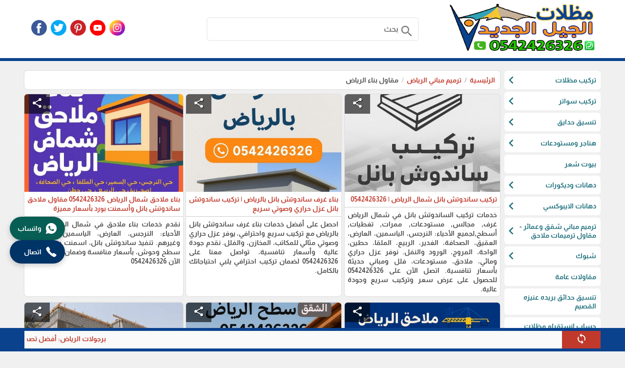

--- FILE ---
content_type: text/html; charset=utf-8
request_url: https://jeeljaded.com/?app=article.cat.72
body_size: 124914
content:
<!DOCTYPE HTML><html lang="ar" class='no-fouc'><head><meta charset="utf-8"><meta http-equiv="Content-Language" content="ar"><title>مقاول بناء الرياض </title><link rel="alternate" type="application/rss+xml" title="المقالات" href="https://jeeljaded.com/?app=article.rss" /><link rel="alternate" type="application/rss+xml" title="مقاول بناء الرياض " href="https://jeeljaded.com/?app=article.rss.72" /><meta name="description" content="افضل مقاول بناء بالرياض, مقاول بناء فلل الرياض, مقاول بناء عظم الرياض, مقاول بناء عماير الرياض, مقاول بناء شقق الرياض, مقاولات بناء ملاحق ومجالس الرياض, مقاول بناء استراحات شاليهات الرياض, مقاول بناء مساجد الرياض, مقاول بناء مشاريع الرياض, شركه مقاولات بناء في الرياض, مقاول بناء شمال الرياض, مقاول بناء غزب " /><meta property="og:description" content="افضل مقاول بناء بالرياض, مقاول بناء فلل الرياض, مقاول بناء عظم الرياض, مقاول بناء عماير الرياض, مقاول بناء شقق الرياض, مقاولات بناء ملاحق ومجالس الرياض, مقاول بناء استراحات شاليهات الرياض, مقاول بناء مساجد الرياض, مقاول بناء مشاريع الرياض, شركه مقاولات بناء في الرياض, مقاول بناء شمال الرياض, مقاول بناء غزب " /><meta name="twitter:description" content="افضل مقاول بناء بالرياض, مقاول بناء فلل الرياض, مقاول بناء عظم الرياض, مقاول بناء عماير الرياض, مقاول بناء شقق الرياض, مقاولات بناء ملاحق ومجالس الرياض, مقاول بناء استراحات شاليهات الرياض, مقاول بناء مساجد الرياض, مقاول بناء مشاريع الرياض, شركه مقاولات بناء في الرياض, مقاول بناء شمال الرياض, مقاول بناء غزب " /><meta property="og:site_name" content="مظلات وسواتر الجيل الجديد"/><meta property="og:type" content="website" /><meta property="og:url" content="https://jeeljaded.com/?app=article.cat.72"/><meta property="og:title" content="مقاول بناء الرياض "/><meta property="og:image" content="https://jeeljaded.com/upload/06-2022/article/62a4aba96f559.jpg"/><link rel="canonical" href="https://jeeljaded.com/?app=article.cat.72"><meta name="twitter:card" content="summary_large_image"><meta name="twitter:site" content="@lx5ufYpI2lR47K6?t=YIQfQDvRdjqGLdsmHfLLzw&s=09"/><meta name="twitter:title" content="مقاول بناء الرياض "/><meta name="twitter:image" content="https://jeeljaded.com/upload/06-2022/article/62a4aba96f559.jpg"/><meta name="generator" content="Digital Life CMS 4.019" /><meta name="viewport" content="width=device-width, initial-scale=1.0" /><meta name="theme-color" content="#0a428e"><link rel="icon" type="image/png" href="upload/06-2022/system/62a4ab158b029.png" /> <style>body{direction:rtl;}.system-direction{direction:rtl;}/* for main menu */.site-menu ul ul{right:100%;}.site-menu-has-sub .arrow{left:-1px;transform:rotate(-360deg);}.site-menu-float-has-sub .arrow{left:2px;}.site-menu-float ul ul{width:95%;padding-right:5%;}@font-face{font-family:'Almarai';font-style:normal;font-weight:700;font-display:swap;src:url('theme/font/Almarai.woff2') format('woff2');unicode-range:U+0600-06FF, U+200C-200E, U+2010-2011, U+204F, U+2E41, U+FB50-FDFF, U+FE80-FEFC, U+0000-00FF, U+0131, U+0152-0153, U+02BB-02BC, U+02C6, U+02DA, U+02DC, U+2000-206F, U+2074, U+20AC, U+2122, U+2191, U+2193, U+2212, U+2215, U+FEFF, U+FFFD;}html{box-sizing:border-box;scroll-behavior:smooth;}*{box-sizing:inherit;font-family:inherit;}body{background:#f0f0f0;margin:0;position:relative;font-family:'Almarai', sans-serif;line-height:1.3;font-size:14px;}.flex-row,.site,.form-unit,.app_option,.pages ul,.content-caption,.site-menu ul{display:-webkit-flex;-webkit-flex-direction:row;-webkit-flex-wrap:wrap;display:flex;flex-direction:row;flex-wrap:wrap;}.flex-row-reverse{display:-webkit-flex;/* Safari */ -webkit-flex-direction:row-reverse;/* Safari 6.1+ */ -webkit-flex-wrap:wrap;/* Safari 6.1+ */ display:flex;flex-direction:row-reverse;flex-wrap:wrap;}.flex-row-center{-webkit-justify-content:center;justify-content:center;}/* this will hide icons if it not loaded */.material-icons{display:none;}/* Rules for sizing the icon. */.material-icons.md-16{font-size:16px;}.material-icons.md-18{font-size:18px;}.material-icons.md-24{font-size:24px;}.material-icons.md-36{font-size:36px;}.material-icons.md-48{font-size:48px;}/* Rules for using icons as black on a light background. */.material-icons.md-dark{color:rgba(0, 0, 0, 0.54);}.material-icons.md-dark.md-inactive{color:rgba(0, 0, 0, 0.26);}/* Rules for using icons as white on a dark background. */.material-icons.md-light{color:#ffffff;}.material-icons.md-light.md-inactive{color:rgba(255, 255, 255, 0.3);}/* icon inside text. */.material-icons.md-inline{vertical-align:bottom;}body a{color:#c0392b;text-decoration:none;}body a:hover{color:#d03e2f;}#center{max-width:1180px;}.header-wrapper{border-bottom:6px solid #0a428e;margin-bottom:20px;}.header{max-width:1180px;margin:0 auto 30px auto ;}.header-logo{position:relative;}.header-logo #image-lc{max-width:90%;max-height:120px;margin:auto;-webkit-box-sizing:border-box;/* Safari/Chrome, other WebKit */ -moz-box-sizing:border-box;/* Firefox, other Gecko */ box-sizing:border-box;}.header-logo-sc{text-align:center;}.header-logo #image-sc{max-width:100%;max-height:140px;margin-bottom:4px;}.toolbar-option{max-width:1180px;margin:auto;padding:8px 10px;}@media only screen and (max-width:599px){.toolbar-option{background-color:#0a428e;height:61px;padding:2px 6px;width:100%;border-bottom:6px solid #f0f0f0;} .header-logo{background-color:#fff;border-bottom:6px solid #0a428e;} .header-wrapper{position:fixed;z-index:100;top:0;width:100%;border:0;} body{margin-top:61px;} .autocomplete-suggestions{margin-top:-61px;}}.toolbar-option-wrapper{background:#fff;margin:auto;}.footer-wrapper{background:#0a428e;padding:10px 0;}footer{display:block;text-align:center;max-width:1180px;margin:auto;color:#ffffff;padding:10px;line-height:1.5;background:#1e6f7c;}footer a{color:#ffffff;}footer a:hover{color:#ffffff;opacity:.8;}.site-content img{max-width:100%;}.right{float:right;}.left{float:left;}.text-right{text-align:right;}.text-left{text-align:left;}.text-center{text-align:center;}.text-justify{text-align:justify;}.text-size-small-x{font-size:11px;}.text-size-small-xx{font-size:14px;}.text-size-medium{font-size:16px;}.text-size-large-x{font-size:18px;}.text-size-large-xx{font-size:20px;}.text-rtl{direction:rtl;}.text-ltr{direction:ltr;}.text-color-a{color:#0a428e;}.text-color-b{color:#c0392b;}.text-color-c{color:#b5b5b5;}.text-color-warm{color:#c0392b;}.text-color-success{color:#239e57;}.form-caption{padding:12px;background:#0a428e;color:#ffffff;}.form-unit{clear:both;background:#fafafa;padding:10px;overflow:hidden;border-bottom:4px solid #f0f0f0;}.form-unit .content{display:block;width:100%;}.form-wysiwyg-option{padding-top:6px;min-height:26px;}.form-wysiwyg-option a{cursor:default;}.form-wysiwyg-color-picker{width:17px;height:17px;border-radius:10px;background:#d03e2f;border:3px solid #0a428e;display:inline-block;margin-bottom:-4px;}.form-wysiwyg-color-picker-collection{position:absolute;display:none;width:100%;height:100%;}.form-wysiwyg-color-picker-collection span{display:block;height:18px;width:60px;}.form-unit img{max-width:100%;}.form-unit-title{width:30%;min-height:40px;padding:10px;background:#f0f0f0;}.form-unit-field{float:right;width:100%;}/* expand form-unit-field to 100% if there is no title */.form-unit-title + .form-unit-field{width:70%;}@media only screen and (max-width:599px){.form-unit-title, .form-unit-textarea-title{min-height:40px;height:auto;width:100%;} .form-unit-field{width:100%;} .form-unit-title + .form-unit-field{width:100%;}}.form-unit-field input{padding:5px 10px;min-height:40px;width:100%;font-weight:bold;border:0;box-shadow:inset 0 0 2px 1px #0a428e;background-clip:padding-box;font-size:inherit;}.form-unit-field input[type="file"]{box-shadow:inset 0 0 0 ;}.form-unit-field input[type="url"]{direction:ltr;}.form-unit-field input[type="checkbox"],.form-unit-field input[type="checkbox"]:focus{width:20px;min-height:15px;margin-top:10px;box-shadow:inset 0 0 0;display:inline-block;}.form-unit-field textarea{padding:10px;width:100%;height:100px;font-weight:bold;border:0;box-shadow:inset 0 0 2px 1px #0a428e;font-size:inherit;display:block;}.form-unit-field input:focus,.form-unit-field textarea:focus{outline:none;box-shadow:inset 0 0 2px 1px #27ae60;}.form-unit-field select{font-weight:bold;border:0;box-shadow:inset 0 0 2px 1px #0a428e;max-width:420px;width:100%;height:40px;text-indent:10px;font-size:inherit;}/* Remove Arrows/Spinners Chrome, Safari, Edge, Opera */input::-webkit-outer-spin-button,input::-webkit-inner-spin-button{-webkit-appearance:none;margin:0;}/* Remove Arrows/Spinners Firefox */input[type=number]{-moz-appearance:textfield;}.button{border:0;margin-bottom:5px;font-size:inherit;font-weight:inherit;border-radius:6px;}.button-small{padding:6px 9px;}.button-medium{padding:9px 12px;}.button-large{padding:11px 13px;}.button-style-a{background-color:#0a428e;color:#ffffff;border-bottom:4px solid #0a428e;}.button-style-a:hover{border-bottom:4px solid #1e6f7c;cursor:pointer;color:#ffffff;}.button-style-b{background-color:#c0392b;color:#ffffff;border-bottom:4px solid #c0392b;}.button-style-b:hover{border-bottom:4px solid #d03e2f;cursor:pointer;color:#ffffff;}.button-style-c{background-color:#b5b5b5;color:#000000;border-bottom:4px solid #b5b5b5;}.button-style-c:hover{border-bottom:4px solid #f0f0f0;cursor:pointer;color:#000000;}.button-style-warm-dark{background-color:#c0392b;color:#ffffff;border-bottom:4px solid #c0392b;}.button-style-warm-dark:hover{border-bottom:4px solid #d03e2f;cursor:pointer;}.button-style-success-dark{background-color:#239e57;color:#ffffff;border-bottom:4px solid #239e57;}.button-style-success-dark:hover{border-bottom:4px solid #27ae60;cursor:pointer;}.badge{display:inline-block;padding:5px;margin:4px;border-radius:6px;}.badge-style-a,.badge-style-a a{background-color:#0a428e;color:#ffffff;}.badge-style-a:hover,.badge-style-a a:hover{color:#ffffff;opacity:0.85;}.badge-style-b,.badge-style-b a{background-color:#c0392b;color:#ffffff;}.badge-style-b:hover,.badge-style-b a:hover{color:#ffffff;opacity:0.85;}.badge-style-c,.badge-style-c a{background-color:#b5b5b5;color:#000000;}.badge-style-c:hover,.badge-style-c a:hover{color:#000000;opacity:0.85;}.badge-style-success,.badge-style-success a{background-color:#239e57;color:#ffffff;}.badge-style-success:hover,.badge-style-success a:hover{color:#ffffff;opacity:0.85;}.badge-style-warm,.badge-style-warm a{background-color:#c0392b;color:#ffffff;}.badge-style-warm:hover,.badge-style-warm a:hover{color:#ffffff;opacity:0.85;}.table{width:100%;}.table td{padding:6px 3px;transition:border-bottom 0.3s linear;border-top:3px solid transparent;border-bottom:3px solid transparent;}.table tr:hover > td{border-bottom:3px solid #b5b5b5;}.table tr:nth-child(even){background-color:#fafafa;}.table tr:nth-child(odd){background-color:#f0f0f0;}.table tr.warm{background-color:#ffc3b1;}.table tr.success{background-color:#cdf4dd;}.table .thumb-imgae{margin:0 4px;width:40px;height:30px;float:right;}.table tr th{padding:8px 4px;}.table-style-a tr th,.table-style-a tr th a{background-color:#0a428e;color:#ffffff;}.table-style-b tr th,.table-style-b tr th a{background-color:#c0392b;color:#ffffff;}.table-style-c tr th,.table-style-c tr th a{background-color:#b5b5b5;color:#000000;}.table-style-success tr th,.table-style-success tr th a{background-color:#239e57;color:#ffffff;}.table-style-warm tr th,.table-style-warm tr th a{background-color:#c0392b;color:#ffffff;}.table-responsive{overflow-x:auto;}.table-responsive .table{width:100%;}.app_option{width:100%;list-style:none;overflow:hidden;clear:both;padding:10px;margin:0 0 10px 0;background-color:#f0f0f0;}.app_option li a{display:block;margin:4px;padding:5px 20px 1px 20px;background-color:#0a428e;color:#fff;border-bottom:4px solid #0a428e;}.app_option li a:hover{border-bottom:4px solid #1e6f7c;}.mainBlock{background-color:#fafafa;padding:10px;}.panel{width:100%;margin-bottom:10px;background:#fff;}.panel .panel-title{color:#fff;border-top:6px solid #0a428e;background-color:#1e6f7c;overflow:hidden;clear:both;padding:10px;border-radius:6px 6px 0 0;}.panel .panel-title h1,.panel .panel-title h2,.panel .panel-title h2{font-size:inherit;padding:0;margin:0;}.panel .panel-title a{color:#fff;}.panel .panel-title a:hover{opacity:.8;}.panel .panel-title button{height:28px;padding:6px 10px;margin:-4px 0 -4px -4px;}.panel .panel-content{width:100%;overflow:hidden;clear:both;padding:10px;box-shadow:inset 0 0 1px 1px #0a428e;border-radius:0 0 6px 6px ;}.pages ul{list-style:none;padding:0;margin:0;clear:both;}.pages ul li a{display:inline-block;padding:5px;margin:2px;background-color:#fff;border:1px solid #b5b5b5;border-radius:6px;}.pages ul li a:hover{opacity:.8;border:1px solid #1e6f7c;}.pages ul li .active-page{border:1px solid #b5b5b5;background-color:#1e6f7c;color:#fff;}.note-box{margin:10px 0;padding:10px;text-align:center;box-shadow:0px 0px 2px #b5b5b5;}.note-info{background:#fafafa;}.note-success{background:#cdf4dd;display:none;}.note-warm{background:#ffc3b1;display:none;}.dl-cms-box{padding:10px;margin-bottom:10px;background:#fff;box-shadow:0px 0px 2px #b5b5b5;border-radius:6px;}.breadcrumb{padding:10px;background:#fff;box-shadow:0px 0px 2px #b5b5b5;clear:both;margin-bottom:10px;border-radius:6px;}.breadcrumb a{display:inline;}.breadcrumb a + a:before{content:" \00a0 / \00a0 ";color:#b5b5b5;}.breadcrumb .active{color:black;opacity:.7;}.socialicon{background:url('theme/img/socialicon_dl.png');height:32px;width:32px;margin:0 4px 4px 4px;transition:transform 0.6s ease-in-out;display:block;}.socialicon:hover{transform:rotate(360deg);}.socialicon-snapchat{background-position:0 -384px;}.socialicon-tiktok{background-position:0 -352px;}.socialicon-fb-messenger{background-position:0 -320px;}.socialicon-website{background-position:0 -288px;}.socialicon-telegram{background-position:0 -256px;}.socialicon-facebook{background-position:0 -224px;}.socialicon-pinterest{background-position:0 -192px;}.socialicon-whatsapp{background-position:0 -160px;}.socialicon-youtube{background-position:0 -128px;}.socialicon-twitter{background-position:0 -96px;}.socialicon-soundcloud{background-position:0 -64px;}.socialicon-linkedin{background-position:0 -32px;}.socialicon-instagram{background-position:0 0;}.content-caption{flex-wrap:nowrap;-webkit-flex-wrap:nowrap;background-color:#1e6f7c;padding:10px;margin:0 0 10px 0;border-top:6px solid #0a428e;border-radius:6px;}.content-caption-text{padding:5px;color:#ffffff;}.content-caption-text a{color:#ffffff;}/* loading-box */.loading-box{margin:20px auto ;width:70px;text-align:center;clear:both;}.loading-box > div{width:18px;height:18px;background-color:#1e6f7c;border-radius:100%;display:inline-block;animation:sk-bouncedelay 1.4s infinite ease-in-out both;}.loading-box .loading-box-bounce1{animation-delay:-0.32s;}.loading-box .loading-box-bounce2{animation-delay:-0.16s;}@keyframes sk-bouncedelay{0%, 80%, 100%{transform:scale(0);} 40%{transform:scale(1);}}/* nav menu */.site-menu-has-sub .arrow{font-size:30px;position:absolute;}.site-menu-has-sub .text-box{padding-left:20px;}.site-menu{position:sticky;z-index:100;align-self:flex-start;}.site-menu ul:first-child{padding:0px;}.site-menu ul{margin:0;padding:0;list-style:none;position:relative;transition:visibility 0s, opacity .8s;}.site-menu ul:after{content:"";clear:both;display:block;}.site-menu ul ul{display:block;visibility:hidden;z-index:6;opacity:0;margin-right:0;}.site-menu ul li:hover > ul{visibility:visible;opacity:1;}.site-menu ul li.hidden{display:none;}.site-menu ul li:hover{background:#fafafa;}.site-menu ul li:hover a{background-color:#fafafa;}.site-menu ul li{width:100%;margin-bottom:5px;float:none;position:relative;background-color:#fff;border-radius:6px;}.site-menu ul li a{display:block;color:#1e6f7c;min-height:30px;overflow:hidden;padding:3px;}.site-menu ul ul{position:absolute;background:#f0f0f0;top:0;padding:3px 3px 0px 3px;box-shadow:0px 0px 2px #0a428e;border-radius:6px;}.site-menu ul ul li{float:none;position:relative;}.site-menu ul ul li a{min-width:180px;}.site-menu ul li .text-box{display:flex;align-items:center;min-height:32px;vertical-align:middle;padding:6px;}.site-menu ul li img{width:32px;height:32px;margin-left:5px;float:right;}.site-menu .title{text-align:center;background:#0a428e;color:#ffffff;padding:10px;}.site-menu .title:hover{background:#0a428e;color:#ffffff;}/* * site menu for mobile */@keyframes header-menu-icon-pulse{90%{box-shadow:0 0 0 0 #ffffff;} 100%{box-shadow:0 0 0 16px rgba(255, 255, 255, 0);}}.header-menu-icon-wrapper{margin-top:12px;margin-left:-6px;outline:0;text-align:center;}.header-menu-icon{position:relative;-webkit-appearance:none;cursor:pointer;pointer-events:auto;touch-action:manipulation;-webkit-tap-highlight-color:rgba(0, 0, 0, 0);height:24px;animation:header-menu-icon-pulse 6s infinite;width:32px;display:inline-block;}.header-menu-icon-bar{display:block;width:100%;height:5px;background:#fff;transition:.3s;}.header-menu-icon-bar + .header-menu-icon-bar{margin-top:6px;}.header-menu:focus-within .header-menu-icon{pointer-events:none;}.change .header-menu-icon-bar:nth-of-type(1){transform:translate3d(0, 11px, 0) rotate(45deg);}.change .header-menu-icon-bar:nth-of-type(2){opacity:0;}.change .header-menu-icon-bar:nth-of-type(3){transform:translate3d(0, -11px, 0) rotate(-45deg);}.site-menu-float-has-sub .arrow{font-size:30px;position:absolute;transform:rotate(-90deg);}.site-menu-float-has-sub .text-box{padding-left:20px;}.site-menu-float{position:fixed;top:55px;left:0;right:0;bottom:0;z-index:200;color:#fafafa;background:#fff;padding:0;overflow-y:auto;}.site-menu-float ul{margin:0;padding:0;list-style:none;position:relative;transition:visibility 0s, opacity .8s ;background:#fafafa;}.site-menu-float ul:after{content:"";clear:both;display:block;}.site-menu-float ul li:hover{background:#f0f0f0;}.site-menu-float ul li a{display:block;padding:12px 6px;border-bottom:solid 1px #b5b5b5;}.site-menu-float ul ul{width:100%;display:none;}.site-menu-float ul ul li{float:none;position:relative;}.site-menu-float ul ul li a{min-width:100px;}.site-menu-float ul li .text-box{display:flex;align-items:center;min-height:32px;vertical-align:middle;}.site-menu-float ul li img{width:32px;height:32px;margin-left:5px;float:right;}.site-menu-float .title{text-align:center;background:#0a428e;color:#ffffff;padding:10px;}.site-menu-float .title:hover{background:#0a428e;color:#ffffff;}/* for 404 and closed message */.website-status-closed,.website-status-404{background:#fafafa;overflow:hidden;max-width:600px;margin:20px auto;padding:10px;box-shadow:0px 0px 2px #b5b5b5;line-height:1.5;text-align:center;}.os-share-icon{position:fixed;background:#c0392b;color:#fff;height:44px;width:44px;left:12px;bottom:20px;border-radius:22px;cursor:pointer;z-index:6;box-shadow:0 3px 6px rgba(0, 0, 0, 0.16), 0 3px 6px rgba(0, 0, 0, 0.23);padding:10px;display:none;}.os-share-icon img{width:24px;height:24px;filter:invert(1);}/* responsive system *//* Custom, iPhone Retina */@media only screen and (max-width:599px){.sc-show{display:block;} .sc-hide{display:none;} /* .generate-sc(@n, @i:1) when (@i =< @n){.sc-@{i}{width:(@i * 100% / @n);} .generate-sc(@n, (@i + 1));} .generate-sc(120);*/ .sc-1{width:.83333333%;} .sc-2{width:1.66666667%;} .sc-3{width:2.5%;} .sc-4{width:3.33333333%;} .sc-5{width:4.16666667%;} .sc-6{width:5%;} .sc-7{width:5.83333333%;} .sc-8{width:6.66666667%;} .sc-9{width:7.5%;} .sc-10{width:8.33333333%;} .sc-11{width:9.16666667%;} .sc-12{width:10%;} .sc-13{width:10.83333333%;} .sc-14{width:11.66666667%;} .sc-15{width:12.5%;} .sc-16{width:13.33333333%;} .sc-17{width:14.16666667%;} .sc-18{width:15%;} .sc-19{width:15.83333333%;} .sc-20{width:16.66666667%;} .sc-21{width:17.5%;} .sc-22{width:18.33333333%;} .sc-23{width:19.16666667%;} .sc-24{width:20%;} .sc-25{width:20.83333333%;} .sc-26{width:21.66666667%;} .sc-27{width:22.5%;} .sc-28{width:23.33333333%;} .sc-29{width:24.16666667%;} .sc-30{width:25%;} .sc-31{width:25.83333333%;} .sc-32{width:26.66666667%;} .sc-33{width:27.5%;} .sc-34{width:28.33333333%;} .sc-35{width:29.16666667%;} .sc-36{width:30%;} .sc-37{width:30.83333333%;} .sc-38{width:31.66666667%;} .sc-39{width:32.5%;} .sc-40{width:33.33333333%;} .sc-41{width:34.16666667%;} .sc-42{width:35%;} .sc-43{width:35.83333333%;} .sc-44{width:36.66666667%;} .sc-45{width:37.5%;} .sc-46{width:38.33333333%;} .sc-47{width:39.16666667%;} .sc-48{width:40%;} .sc-49{width:40.83333333%;} .sc-50{width:41.66666667%;} .sc-51{width:42.5%;} .sc-52{width:43.33333333%;} .sc-53{width:44.16666667%;} .sc-54{width:45%;} .sc-55{width:45.83333333%;} .sc-56{width:46.66666667%;} .sc-57{width:47.5%;} .sc-58{width:48.33333333%;} .sc-59{width:49.16666667%;} .sc-60{width:50%;} .sc-61{width:50.83333333%;} .sc-62{width:51.66666667%;} .sc-63{width:52.5%;} .sc-64{width:53.33333333%;} .sc-65{width:54.16666667%;} .sc-66{width:55%;} .sc-67{width:55.83333333%;} .sc-68{width:56.66666667%;} .sc-69{width:57.5%;} .sc-70{width:58.33333333%;} .sc-71{width:59.16666667%;} .sc-72{width:60%;} .sc-73{width:60.83333333%;} .sc-74{width:61.66666667%;} .sc-75{width:62.5%;} .sc-76{width:63.33333333%;} .sc-77{width:64.16666667%;} .sc-78{width:65%;} .sc-79{width:65.83333333%;} .sc-80{width:66.66666667%;} .sc-81{width:67.5%;} .sc-82{width:68.33333333%;} .sc-83{width:69.16666667%;} .sc-84{width:70%;} .sc-85{width:70.83333333%;} .sc-86{width:71.66666667%;} .sc-87{width:72.5%;} .sc-88{width:73.33333333%;} .sc-89{width:74.16666667%;} .sc-90{width:75%;} .sc-91{width:75.83333333%;} .sc-92{width:76.66666667%;} .sc-93{width:77.5%;} .sc-94{width:78.33333333%;} .sc-95{width:79.16666667%;} .sc-96{width:80%;} .sc-97{width:80.83333333%;} .sc-98{width:81.66666667%;} .sc-99{width:82.5%;} .sc-100{width:83.33333333%;} .sc-101{width:84.16666667%;} .sc-102{width:85%;} .sc-103{width:85.83333333%;} .sc-104{width:86.66666667%;} .sc-105{width:87.5%;} .sc-106{width:88.33333333%;} .sc-107{width:89.16666667%;} .sc-108{width:90%;} .sc-109{width:90.83333333%;} .sc-110{width:91.66666667%;} .sc-111{width:92.5%;} .sc-112{width:93.33333333%;} .sc-113{width:94.16666667%;} .sc-114{width:95%;} .sc-115{width:95.83333333%;} .sc-116{width:96.66666667%;} .sc-117{width:97.5%;} .sc-118{width:98.33333333%;} .sc-119{width:99.16666667%;} .sc-120{width:100%;} #center{margin:10px 5px;}}/* Extra Small Devices, Phones */@media only screen and (min-width:600px) and (max-width:991px){.mc-show{display:block;} .mc-hide{display:none;} /* .generate-mc(@n, @i:1) when (@i =< @n){.mc-@{i}{width:(@i * 100% / @n);} .generate-mc(@n, (@i + 1));} .generate-mc(120);*/ .mc-1{width:.83333333%;} .mc-2{width:1.66666667%;} .mc-3{width:2.5%;} .mc-4{width:3.33333333%;} .mc-5{width:4.16666667%;} .mc-6{width:5%;} .mc-7{width:5.83333333%;} .mc-8{width:6.66666667%;} .mc-9{width:7.5%;} .mc-10{width:8.33333333%;} .mc-11{width:9.16666667%;} .mc-12{width:10%;} .mc-13{width:10.83333333%;} .mc-14{width:11.66666667%;} .mc-15{width:12.5%;} .mc-16{width:13.33333333%;} .mc-17{width:14.16666667%;} .mc-18{width:15%;} .mc-19{width:15.83333333%;} .mc-20{width:16.66666667%;} .mc-21{width:17.5%;} .mc-22{width:18.33333333%;} .mc-23{width:19.16666667%;} .mc-24{width:20%;} .mc-25{width:20.83333333%;} .mc-26{width:21.66666667%;} .mc-27{width:22.5%;} .mc-28{width:23.33333333%;} .mc-29{width:24.16666667%;} .mc-30{width:25%;} .mc-31{width:25.83333333%;} .mc-32{width:26.66666667%;} .mc-33{width:27.5%;} .mc-34{width:28.33333333%;} .mc-35{width:29.16666667%;} .mc-36{width:30%;} .mc-37{width:30.83333333%;} .mc-38{width:31.66666667%;} .mc-39{width:32.5%;} .mc-40{width:33.33333333%;} .mc-41{width:34.16666667%;} .mc-42{width:35%;} .mc-43{width:35.83333333%;} .mc-44{width:36.66666667%;} .mc-45{width:37.5%;} .mc-46{width:38.33333333%;} .mc-47{width:39.16666667%;} .mc-48{width:40%;} .mc-49{width:40.83333333%;} .mc-50{width:41.66666667%;} .mc-51{width:42.5%;} .mc-52{width:43.33333333%;} .mc-53{width:44.16666667%;} .mc-54{width:45%;} .mc-55{width:45.83333333%;} .mc-56{width:46.66666667%;} .mc-57{width:47.5%;} .mc-58{width:48.33333333%;} .mc-59{width:49.16666667%;} .mc-60{width:50%;} .mc-61{width:50.83333333%;} .mc-62{width:51.66666667%;} .mc-63{width:52.5%;} .mc-64{width:53.33333333%;} .mc-65{width:54.16666667%;} .mc-66{width:55%;} .mc-67{width:55.83333333%;} .mc-68{width:56.66666667%;} .mc-69{width:57.5%;} .mc-70{width:58.33333333%;} .mc-71{width:59.16666667%;} .mc-72{width:60%;} .mc-73{width:60.83333333%;} .mc-74{width:61.66666667%;} .mc-75{width:62.5%;} .mc-76{width:63.33333333%;} .mc-77{width:64.16666667%;} .mc-78{width:65%;} .mc-79{width:65.83333333%;} .mc-80{width:66.66666667%;} .mc-81{width:67.5%;} .mc-82{width:68.33333333%;} .mc-83{width:69.16666667%;} .mc-84{width:70%;} .mc-85{width:70.83333333%;} .mc-86{width:71.66666667%;} .mc-87{width:72.5%;} .mc-88{width:73.33333333%;} .mc-89{width:74.16666667%;} .mc-90{width:75%;} .mc-91{width:75.83333333%;} .mc-92{width:76.66666667%;} .mc-93{width:77.5%;} .mc-94{width:78.33333333%;} .mc-95{width:79.16666667%;} .mc-96{width:80%;} .mc-97{width:80.83333333%;} .mc-98{width:81.66666667%;} .mc-99{width:82.5%;} .mc-100{width:83.33333333%;} .mc-101{width:84.16666667%;} .mc-102{width:85%;} .mc-103{width:85.83333333%;} .mc-104{width:86.66666667%;} .mc-105{width:87.5%;} .mc-106{width:88.33333333%;} .mc-107{width:89.16666667%;} .mc-108{width:90%;} .mc-109{width:90.83333333%;} .mc-110{width:91.66666667%;} .mc-111{width:92.5%;} .mc-112{width:93.33333333%;} .mc-113{width:94.16666667%;} .mc-114{width:95%;} .mc-115{width:95.83333333%;} .mc-116{width:96.66666667%;} .mc-117{width:97.5%;} .mc-118{width:98.33333333%;} .mc-119{width:99.16666667%;} .mc-120{width:100%;} #center{margin:10px 5px;}}/* Small Devices, Tablets */@media only screen and (min-width:992px){.lc-show{display:block;} .lc-hide{display:none;} /* .generate-lc(@n, @i:1) when (@i =< @n){.lc-@{i}{width:(@i * 100% / @n);} .generate-lc(@n, (@i + 1));} .generate-lc(120);*/ .lc-1{width:.83333333%;} .lc-2{width:1.66666667%;} .lc-3{width:2.5%;} .lc-4{width:3.33333333%;} .lc-5{width:4.16666667%;} .lc-6{width:5%;} .lc-7{width:5.83333333%;} .lc-8{width:6.66666667%;} .lc-9{width:7.5%;} .lc-10{width:8.33333333%;} .lc-11{width:9.16666667%;} .lc-12{width:10%;} .lc-13{width:10.83333333%;} .lc-14{width:11.66666667%;} .lc-15{width:12.5%;} .lc-16{width:13.33333333%;} .lc-17{width:14.16666667%;} .lc-18{width:15%;} .lc-19{width:15.83333333%;} .lc-20{width:16.66666667%;} .lc-21{width:17.5%;} .lc-22{width:18.33333333%;} .lc-23{width:19.16666667%;} .lc-24{width:20%;} .lc-25{width:20.83333333%;} .lc-26{width:21.66666667%;} .lc-27{width:22.5%;} .lc-28{width:23.33333333%;} .lc-29{width:24.16666667%;} .lc-30{width:25%;} .lc-31{width:25.83333333%;} .lc-32{width:26.66666667%;} .lc-33{width:27.5%;} .lc-34{width:28.33333333%;} .lc-35{width:29.16666667%;} .lc-36{width:30%;} .lc-37{width:30.83333333%;} .lc-38{width:31.66666667%;} .lc-39{width:32.5%;} .lc-40{width:33.33333333%;} .lc-41{width:34.16666667%;} .lc-42{width:35%;} .lc-43{width:35.83333333%;} .lc-44{width:36.66666667%;} .lc-45{width:37.5%;} .lc-46{width:38.33333333%;} .lc-47{width:39.16666667%;} .lc-48{width:40%;} .lc-49{width:40.83333333%;} .lc-50{width:41.66666667%;} .lc-51{width:42.5%;} .lc-52{width:43.33333333%;} .lc-53{width:44.16666667%;} .lc-54{width:45%;} .lc-55{width:45.83333333%;} .lc-56{width:46.66666667%;} .lc-57{width:47.5%;} .lc-58{width:48.33333333%;} .lc-59{width:49.16666667%;} .lc-60{width:50%;} .lc-61{width:50.83333333%;} .lc-62{width:51.66666667%;} .lc-63{width:52.5%;} .lc-64{width:53.33333333%;} .lc-65{width:54.16666667%;} .lc-66{width:55%;} .lc-67{width:55.83333333%;} .lc-68{width:56.66666667%;} .lc-69{width:57.5%;} .lc-70{width:58.33333333%;} .lc-71{width:59.16666667%;} .lc-72{width:60%;} .lc-73{width:60.83333333%;} .lc-74{width:61.66666667%;} .lc-75{width:62.5%;} .lc-76{width:63.33333333%;} .lc-77{width:64.16666667%;} .lc-78{width:65%;} .lc-79{width:65.83333333%;} .lc-80{width:66.66666667%;} .lc-81{width:67.5%;} .lc-82{width:68.33333333%;} .lc-83{width:69.16666667%;} .lc-84{width:70%;} .lc-85{width:70.83333333%;} .lc-86{width:71.66666667%;} .lc-87{width:72.5%;} .lc-88{width:73.33333333%;} .lc-89{width:74.16666667%;} .lc-90{width:75%;} .lc-91{width:75.83333333%;} .lc-92{width:76.66666667%;} .lc-93{width:77.5%;} .lc-94{width:78.33333333%;} .lc-95{width:79.16666667%;} .lc-96{width:80%;} .lc-97{width:80.83333333%;} .lc-98{width:81.66666667%;} .lc-99{width:82.5%;} .lc-100{width:83.33333333%;} .lc-101{width:84.16666667%;} .lc-102{width:85%;} .lc-103{width:85.83333333%;} .lc-104{width:86.66666667%;} .lc-105{width:87.5%;} .lc-106{width:88.33333333%;} .lc-107{width:89.16666667%;} .lc-108{width:90%;} .lc-109{width:90.83333333%;} .lc-110{width:91.66666667%;} .lc-111{width:92.5%;} .lc-112{width:93.33333333%;} .lc-113{width:94.16666667%;} .lc-114{width:95%;} .lc-115{width:95.83333333%;} .lc-116{width:96.66666667%;} .lc-117{width:97.5%;} .lc-118{width:98.33333333%;} .lc-119{width:99.16666667%;} .lc-120{width:100%;} #center{margin:10px auto;}}@media print{body{background:#fff;margin:0;padding:0;overflow:auto;} #center{margin:0;padding:0;box-shadow:none;}}.responsive-content video,.responsive-content audio{width:100% !important;height:auto !important;}.article-wrapper{margin-bottom:10px;}.article-title{border-top:6px solid #0a428e;border-right:1px solid #b5b5b5;border-left:1px solid #b5b5b5;background-color:#f0f0f0;padding:0 10px;overflow:hidden;color:#0a428e;border-radius:6px 6px 0 0 ;}.article-content{line-height:1.5;clear:both;padding:10px;box-shadow:inset 0 0 1px 1px #b5b5b5;overflow:hidden;background:#fff;border-radius:0 0 6px 6px;}.article-content blockquote{background-color:#f0f0f0;padding:1%;margin:2%;color:#0a428e;border-right:8px solid #c0392b;}.article-content h2,.article-content h3,.article-content h4{border-bottom:1px solid #b5b5b5;padding-bottom:6px;}.article-content .article-image{margin-bottom:10px;}.article-content .article-body{padding-bottom:10px;}.article-body iframe,.article-body embed,.article-body img{margin:10px auto;}.article-statistic{color:#b5b5b5;direction:ltr;}.article-social-share img{margin:0 5px !important;}.article-index-block-title{border-top:4px solid #c0392b;padding:16px 16px 16px 4px;overflow:hidden;box-shadow:0px 0px 2px #b5b5b5;margin-bottom:10px;color:#ffffff;font-size:18px;background-size:100% 200%;background-image:linear-gradient(to bottom, #0a428e 50%, #d03e2f 50%);transition:background-position 0.5s, color 0.5s;border-radius:6px;}.article-index-block-title:hover{color:#ffffff;background-position:0 -100%;}.article-index-block-title-wrapper:hover > .article-index-block-title,.article-index-block-title-wrapper:hover > a .article-index-block-title{color:#ffffff;background-position:0 -100%;}.article-brief-content{width:100%;margin:0;height:97%;background:#fff;box-shadow:0px 0px 2px #b5b5b5;line-height:1.4;transition:box-shadow 0.5s;border-radius:6px;padding-bottom:12px;}.article-brief-content:hover{box-shadow:0px 0px 2px #0a428e;}.article-brief-content .cat-title{padding:10px 1.5% 10px 1.5%;height:40px;z-index:3;position:relative;color:#fff;margin-bottom:-40px;background:rgba(0, 0, 0, 0.6);border-radius:6px 6px 0 0;}.article-brief-content .cat-title span{display:inline-block;overflow:hidden;text-overflow:ellipsis;white-space:nowrap;max-width:80%;}.article-brief-content .brief-text{color:#000;padding:6px;border-top:1px solid #b5b5b5;text-align:justify;opacity:0.7;transition:opacity .5s;}.article-brief-content .brief-text:empty{display:none;}.article-brief-content .title{padding:6px;text-align:justify;}.article-brief-content .title h2{padding:0;margin:0;font-size:inherit;}.article-brief-content .image-wrapper{position:relative;overflow:hidden;border-radius:6px 6px 0 0;}.article-brief-content .image-wrapper img{width:100%;height:200px;vertical-align:bottom;transition:transform .5s ;object-fit:cover;}.article-brief-content:hover > a .image-wrapper img{transform:scale(1.15) rotate(4deg);}.article-brief-content:hover > .brief-text{opacity:1;}/* * social share */.article-brief-social-share{padding:0 5px;position:relative;z-index:5;text-align:center;height:40px;margin-bottom:-40px;background:rgba(0, 0, 0, 0.6);border-radius:6px 0 0 0;}.article-brief-social-share .socialicon{margin:4px;}.article-brief-social-share .dropdown-content{visibility:hidden;opacity:0;background-color:#f0f0f0;border:1px #b5b5b5 solid;border-radius:6px;transition:opacity 0.4s ease-in-out, visibility 0.4s ease-in-out;}.article-brief-social-share .share-icon{cursor:pointer;margin:0;padding:6px;color:#fff;text-shadow:1px 1px #000;}.article-brief-social-share .share-icon:hover + .dropdown-content,.article-brief-social-share .dropdown-content:hover{visibility:visible;opacity:1;}.article-cat{width:100%;margin:0 0 3% 0;height:97%;line-height:1.4;box-shadow:0px 0px 2px #0a428e;background-color:#ffffff;overflow:hidden;border-radius:6px;padding-bottom:12px;}.article-cat .brief-text{padding:6px;border-top:1px solid #b5b5b5;text-align:justify;color:#000;opacity:0.7;}.article-cat .brief-text:empty{display:none;}.article-cat .title{padding:6px;text-align:justify;background-color:#ffffff;}.article-cat .title h2{padding:0;margin:0;font-size:inherit;}.article-cat .image-wrapper{overflow:hidden;}.article-cat .image-wrapper img{width:100%;height:200px;vertical-align:bottom;transition:transform .5s ;object-fit:cover;}.article-cat:hover > .image-wrapper img{transform:scale(1.1);}.article-author-info{line-height:1.5;}.article-author-socialButton .socialicon{margin-top:6px;}.article-show-layout{margin-bottom:10px;}@media only screen and (min-width:600px) and (max-width:991px){.article-brief-content, .article-cat{width:98%;} .flex-row div:nth-child(2n+2) .article-brief-content, .flex-row div:nth-child(2n+2) .article-cat{width:100%;}}@media only screen and (min-width:992px){.article-brief-content, .article-cat{width:98%;} .flex-row div:nth-child(3n+3) .article-brief-content, .flex-row div:nth-child(3n+3) .article-cat{width:100%;}}.page-content blockquote{background-color:#f0f0f0;padding:1%;margin:2%;color:#0a428e;border-right:8px solid #c0392b;}.breakingnews{margin-bottom:10px;background:#fff;box-shadow:0px 0px 2px #b5b5b5;border-radius:6px;overflow:hidden;}.breakingnews-title{background-color:#c0392b;color:#ffffff;padding:10px 0;text-align:center;}.breakingnews-title span{padding:0 8px;display:block;}@media only screen and (min-width:1px) and (max-width:479px){.breakingnews-title{text-align:inherit;}}.breakingnews-text{color:#c0392b;padding:10px 0;}.breakingnews-text span{padding:0 8px;display:block;}.ticker-wrapper{position:fixed;left:0;bottom:0;right:0;background-color:#0a428e;z-index:100;padding:6px;}.ticker{background-color:#f0f0f0;max-width:1180px;margin:auto;}.ticker-title{background-color:#c0392b;color:#ffffff;padding:4px 0;cursor:pointer;}.ticker-title span{transition:transform 0.6s ease-in-out;display:inline-block;}.ticker-title:hover{color:#ffffff;background-color:#d03e2f;}.ticker-title:hover > span{transform:rotate(360deg);}.ticker-text{background-color:#fafafa;direction:ltr;color:#c0392b;}.ticker-text a{color:#c0392b;}.ticker-text a:hover{color:#d03e2f;}.ticker-textmarquee{direction:ltr;overflow:hidden;}.ticker-text .marquee-inner-container{padding:7px 5px 0 5px;max-height:30px;}.footer-wrapper{margin-bottom:42px;}.os-share-icon{bottom:70px !important;}.owl-carousel{margin-bottom:10px;background:#fff;box-shadow:0px 0px 2px #b5b5b5;display:none;border-radius:6px;overflow:hidden;}.carousel-caption{z-index:1;position:absolute;background-color:rgba(0, 0, 0, 0.65);color:#fff;bottom:0;padding:10px;margin:0px 30px;border-radius:20px 20px 0px 0px;text-align:center;font-size:26px;}.carousel-caption:empty{display:none;}.owl-carousel .item[onclick]{cursor:pointer;}.ad-Alert{display:none;position:fixed;top:0;right:0;width:100%;height:100%;background:rgba(192, 57, 43, 0.95);color:#ffffff;overflow:hidden;text-align:center;z-index:5;line-height:1.5;}.ad-Alert .close-ad-Alert{cursor:pointer;}.ads-show{margin-bottom:10px;background:#fff;box-shadow:0px 0px 2px #b5b5b5;}.ads-show .image-ad img{display:block;margin:auto;}.ads-show-within-text{margin-top:10px;margin-bottom:16px;}.floating_ad{position:absolute;top:0;right:0;bottom:0;left:0;z-index:102;text-align:center;margin:auto;width:100%;}.floating_ad > .floating_ad_content{display:inline-block;position:relative;margin:10vh auto auto auto;padding:1vh;border-radius:10px;background:rgba(0, 0, 0, 0.5);max-height:80vh;min-width:300px;}.floating_ad_content .image-ad img{max-height:78vh;}.floating_ad_close{background:#c0392b;color:#FFFFFF;line-height:25px;position:absolute;right:0px;text-align:center;top:-10px;width:24px;text-decoration:none;font-weight:bold;-webkit-border-radius:12px;-moz-border-radius:12px;border-radius:12px;-moz-box-shadow:1px 1px 3px #000;-webkit-box-shadow:1px 1px 3px #000;box-shadow:1px 1px 3px #000;cursor:pointer;}.floating_ad_close:hover{background:#c0392b;}.search-content{padding:10px;margin-bottom:10px;overflow:hidden;background:#fff;box-shadow:0px 0px 2px #b5b5b5;border-radius:6px;}.search-content img{width:80px;float:right;margin-left:8px;}.search-content h1{padding:0;margin:2px;font-size:18px;}.search-content p{padding:0;margin:2px;}#searchForm{width:90%;text-align:center;position:relative;}.search-form-input{-webkit-appearance:none;-moz-appearance:none;appearance:none;width:100%;padding:14px 40px 14px 14px;min-height:auto;font-weight:bold;font-size:16px;border:2px solid #f0f0f0;outline:none;border-radius:6px;}.search-form-input:focus{border:2px solid #1e6f7c;}.search-icon{position:absolute;font-size:30px !important;margin-top:14px;right:10px;opacity:0.5;}@media only screen and (min-width:1px) and (max-width:479px){.search-form-input{padding:8px 36px 8px 8px;} #searchForm{width:100%;} .search-icon{margin-top:4px;font-size:26px;}}.autocomplete-suggestions{cursor:default;border:1px solid #ccc;border-top:0;background:#fff;box-shadow:-1px 1px 3px rgba(0, 0, 0, 0.1);/* core styles should not be changed */ position:absolute;display:none;z-index:9999;max-height:270px;overflow:hidden;overflow-y:auto;box-sizing:border-box;}.autocomplete-suggestion{position:relative;padding:0 .6em;line-height:36px;white-space:nowrap;overflow:hidden;text-overflow:ellipsis;font-size:1.02em;color:#333;}.autocomplete-suggestion b{color:#239e57;}.autocomplete-suggestion.selected{background:#f0f0f0;}</style><link href="https://fonts.googleapis.com/icon?family=Material+Icons" rel="stylesheet" media="none" onload="if(media!='all')media='all'"> <script src="./extension/js/jquery-2.1.0.min.js" defer></script><script src="./extension/js/jquery-ui.min.js" defer></script><script src="./extension/js/public.min.js" defer ></script> <style>body{ -webkit-touch-callout: none; -webkit-user-select: none; -khtml-user-select: none; -moz-user-select: none; -ms-user-select: none; user-select: none;
}</style><script>document.addEventListener('DOMContentLoaded', function() { $(function() { $(this).bind("contextmenu", function(e) { console.log("ctx menu button:", e.which); e.preventDefault(); }); });
});</script> </head><body><!-- أزرار تواصل سريعة - رقم: 0542426326 --><div style=" position: fixed; bottom: 25%; left: 20px; z-index: 9999; display: flex; gap: 12px; flex-direction: column;
"> <!-- زر الواتساب بتباين محسّن --> <a href="https://wa.me/966542426326" target="_blank" aria-label="تواصل واتساب مع رقم 0542426326" title="تواصل عبر واتساب" style="background-color: #075E54; color: white; padding: 12px 16px; border-radius: 50px; display: flex; align-items: center; text-decoration: none; font-weight: bold; box-shadow: 0 4px 12px rgba(0,0,0,0.2); transition: background-color 0.3s;"> <img src="https://img.icons8.com/ios-filled/24/ffffff/whatsapp.png" alt="أيقونة واتساب" style="margin-left: 8px;" /> واتساب </a> <!-- زر الاتصال --> <a href="tel:0542426326" aria-label="اتصال مباشر برقم 0542426326" title="اتصل الآن" style="background-color: #003366; color: white; padding: 12px 16px; border-radius: 50px; display: flex; align-items: center; text-decoration: none; font-weight: bold; box-shadow: 0 4px 12px rgba(0,0,0,0.2); transition: background-color 0.3s;"> <img src="https://img.icons8.com/ios-filled/24/ffffff/phone.png" alt="أيقونة اتصال" style="margin-left: 8px;" /> اتصال </a></div><!-- header mobile menu float --><div class='site-menu-float sc-hide mc-hide lc-hide' ><ul><li><a href="./?app=article.cat.1"><span class='text-box'>تركيب مظلات</span></a><ul><li><a href="./?app=article.cat.1"><span class='text-box'>تركيب مظلات</span></a></li><li><a href="./?app=article.cat.11"><span class='text-box'>مظلات سيارات</span></a></li> <li><a href="./?app=article.cat.12"><span class='text-box'>مظلات مدارس</span></a></li> <li><a href="./?app=article.cat.13"><span class='text-box'>مظلات مساجد</span></a></li> <li><a href="./?app=article.cat.14"><span class='text-box'>مظلات اقمشة</span></a></li> <li><a href="./?app=article.cat.15"><span class='text-box'>مظلات هرمية</span></a></li> </ul></li> <li><a href="./?app=article.cat.2"><span class='text-box'>تركيب سواتر</span></a><ul><li><a href="./?app=article.cat.2"><span class='text-box'>تركيب سواتر</span></a></li><li><a href="./?app=article.cat.17"><span class='text-box'>سواتر اقمشة</span></a></li> <li><a href="./?app=article.cat.18"><span class='text-box'>سواتر حديد</span></a></li> <li><a href="./?app=article.cat.19"><span class='text-box'>سواتر اخشاب بلاستيك</span></a></li> </ul></li> <li><a href="./?app=article.cat.3"><span class='text-box'>تنسيق حدايق</span></a><ul><li><a href="./?app=article.cat.3"><span class='text-box'>تنسيق حدايق</span></a></li><li><a href="./?app=article.cat.34"><span class='text-box'>تنسيق حدائق البدائع - مصمم حدائق منزلية البدائع القصيم </span></a></li> <li><a href="./?app=article.cat.63"><span class='text-box'>تنسيق حدائق الأسياح </span></a></li> <li><a href="./?app=article.cat.64"><span class='text-box'>تنسيق حدائق الرس-مصمم حدائق باقل الأسعار بالرس </span></a><ul><li><a href="./?app=article.cat.64"><span class='text-box'>تنسيق حدائق الرس-مصمم حدائق باقل الأسعار بالرس </span></a></li><li><a href="./?app=article.cat.65"><span class='text-box'>ما اسعار تنسيق الحدائق </span></a></li> <li><a href="./?app=article.cat.66"><span class='text-box'>شركه تنسيق حدائق الرس </span></a></li> </ul></li> <li><a href="./?app=article.cat.67"><span class='text-box'>تنسيق حدائق القصيم - 0537449841 </span></a><ul><li><a href="./?app=article.cat.67"><span class='text-box'>تنسيق حدائق القصيم - 0537449841 </span></a></li><li><a href="https://instagram.com/qassim_landscaping?igshid=YmMyMTA2M2Y="><span class='text-box'>حساب انستقرام تنسيق حدائق </span></a></li> </ul></li> </ul></li> <li><a href="./?app=article.cat.4"><span class='text-box'>هناجر ومستودعات</span></a><ul><li><a href="./?app=article.cat.4"><span class='text-box'>هناجر ومستودعات</span></a></li><li><a href="./?app=article.cat.51"><span class='text-box'>هناجر مستودعات سندوتش بانل </span></a></li> <li><a href="./?app=article.cat.52"><span class='text-box'>هناجر ومستودعات الرياض </span></a></li> <li><a href="./?app=article.cat.53"><span class='text-box'>هناجر مستودعات جده</span></a></li> <li><a href="./?app=article.cat.54"><span class='text-box'>هناجر ومستودعات الدمام </span></a></li> <li><a href="./?app=article.cat.55"><span class='text-box'>هناجر مستودعات القصيم </span></a></li> <li><a href="./?app=article.cat.56"><span class='text-box'>هناجر ومستودعات مكه المكرمه </span></a></li> <li><a href="./?app=article.cat.57"><span class='text-box'>هناجر مستودعات الجنوب </span></a></li> <li><a href="./?app=article.cat.58"><span class='text-box'>هناجر مستودعات المدينه </span></a></li> <li><a href="./?app=article.cat.59"><span class='text-box'>هناجر مستودعات نجران </span></a></li> <li><a href="./?app=article.cat.60"><span class='text-box'>هناجر مستودعات وادي الدواسر </span></a></li> <li><a href="./?app=article.cat.61"><span class='text-box'>هناجر مستودعات عفيف</span></a></li> <li><a href="./?app=article.cat.62"><span class='text-box'>هناجر مستودعات المزاحمية </span></a></li> </ul></li> <li><a href="./?app=article.cat.5"><span class='text-box'>بيوت شعر</span></a></li> <li><a href="./?app=article.cat.6"><span class='text-box'>دهانات وديكورات</span></a><ul><li><a href="./?app=article.cat.6"><span class='text-box'>دهانات وديكورات</span></a></li><li><a href="./?app=article.cat.84"><span class='text-box'>دهانات ترميم وتشطيب بحره وضواحيها</span></a></li> <li><a href="./?app=article.cat.86"><span class='text-box'>دهانات ديكورات اصباغ بويات البكيريه </span></a></li> </ul></li> <li><a href="./?app=article.cat.7"><span class='text-box'>دهانات الايبوكسي</span></a><ul><li><a href="./?app=article.cat.7"><span class='text-box'>دهانات الايبوكسي</span></a></li><li><a href="./?app=article.cat.74"><span class='text-box'>دهانات ايبوكسي أرضيات الرياض </span></a></li> <li><a href="./?app=article.cat.75"><span class='text-box'>دهانات ايبوكسي القصيم </span></a></li> </ul></li> <li><a href="./?app=article.cat.8"><span class='text-box'>ترميم مباني شقق وعمائر - مقاول ترميمات ملاحق </span></a><ul><li><a href="./?app=article.cat.8"><span class='text-box'>ترميم مباني شقق وعمائر - مقاول ترميمات ملاحق </span></a></li><li><a href="./?app=article.cat.40"><span class='text-box'>ترميم مباني عنيزه </span></a></li> <li><a href="./?app=article.cat.41"><span class='text-box'>ترميم مباني البكيريه </span></a></li> <li><a href="./?app=article.cat.42"><span class='text-box'>ترميم مباني البدائع </span></a></li> <li><a href="./?app=article.cat.43"><span class='text-box'>ترميم مباني ومنازل بريده القصيم </span></a></li> <li><a href="./?app=article.cat.44"><span class='text-box'>ترميم مباني منازل رياض الخبراء, الخبراء, عيون الجواء </span></a></li> <li><a href="./?app=article.cat.49"><span class='text-box'>ترميم مباني المذنب </span></a></li> <li><a href="./?app=article.cat.50"><span class='text-box'>ترميم مباني الرس </span></a></li> </ul></li> <li><a href="./?app=article.cat.9"><span class='text-box'>شبوك</span></a><ul><li><a href="./?app=article.cat.9"><span class='text-box'>شبوك</span></a></li><li><a href="./?app=article.cat.33"><span class='text-box'>تركيب شبوك القصيم _شبَك القصيم </span></a></li> <li><a href="./?app=article.cat.45"><span class='text-box'>تركيب شبوك مزارع وملاعب جده</span></a></li> </ul></li> <li><a href="./?app=article.cat.10"><span class='text-box'>مقاولات عامة</span></a></li> <li><a href="https://instagram.com/qassim_landscaping?igshid=YmMyMTA2M2Y="><span class='text-box'>تنسيق حدائق بريده عنيزه القصيم </span></a></li> <li><a href="https://www.instagram.com/jotun_riyadhdec?r=nametag"><span class='text-box'>حساب انستقرام مظلات وسواتر القصيم </span></a></li> <li><a href="./?app=article.cat.20"><span class='text-box'>مظلات وسواتر الرياض</span></a><ul><li><a href="./?app=article.cat.20"><span class='text-box'>مظلات وسواتر الرياض</span></a></li><li><a href="./?app=article.cat.76"><span class='text-box'>تركيب مظلات الرياض </span></a></li> <li><a href="./?app=article.cat.77"><span class='text-box'>تركيب سواتر الرياض </span></a></li> <li><a href="./?app=article.cat.78"><span class='text-box'>مظلات سواتر هناجر شبوك الغاط </span></a></li> <li><a href="./?app=article.cat.79"><span class='text-box'> مظلات سواتر هناجر شبوك المجمعه</span></a></li> </ul></li> <li><a href="./?app=article.cat.21"><span class='text-box'>مظلات وسواتر الحناكيه</span></a></li> <li><a href="./?app=article.cat.22"><span class='text-box'>مظلات وسواتر الأحساء </span></a></li> <li><a href="./?app=article.cat.23"><span class='text-box'>مظلات وسواتر البكيريه القصيم </span></a></li> <li><a href="./?app=page.show.2"><span class='text-box'>سياسة الخصوصية</span></a></li> <li><a href="./?app=article.cat.25"><span class='text-box'>مظلات وسواتر جده الجيل الجديد </span></a><ul><li><a href="./?app=article.cat.25"><span class='text-box'>مظلات وسواتر جده الجيل الجديد </span></a></li><li><a href="./?app=article.cat.83"><span class='text-box'>مظلات سواتر هناجر شبوك بحره وحولها </span></a></li> </ul></li> <li><a href="./?app=article.cat.24"><span class='text-box'>مظلات سواتر القصيم </span></a><ul><li><a href="./?app=article.cat.24"><span class='text-box'>مظلات سواتر القصيم </span></a></li><li><a href="./?app=article.cat.48"><span class='text-box'>حداد في القصيم </span></a></li> </ul></li> <li><a href="./?app=article.cat.26"><span class='text-box'>مظلات الجنوب - سواتر الجنوب - هناجر الجنوب - شبوك الجنوب </span></a><ul><li><a href="./?app=article.cat.26"><span class='text-box'>مظلات الجنوب - سواتر الجنوب - هناجر الجنوب - شبوك الجنوب </span></a></li><li><a href="./?app=article.cat.80"><span class='text-box'>تركيب سواتر نجران جازان خميس مشيط الجنوب</span></a></li> </ul></li> <li><a href="./?app=article.cat.27"><span class='text-box'>تركيب مظلات سواتر الزلفي </span></a></li> <li><a href="./?app=article.cat.38"><span class='text-box'>مظلات سواتر تنسيق حدائق الشماسيه الربيعيه </span></a></li> <li><a href="./?app=article.cat.28"><span class='text-box'>تركيب مظلات وسواتر مكه المكرمه </span></a></li> <li><a href="./?app=article.cat.29"><span class='text-box'>مظلات وسواتر حائل </span></a></li> <li><a href="./?app=article.cat.30"><span class='text-box'>تركيب مظلات وسواتر الأحساء </span></a></li> <li><a href="./?app=article.cat.39"><span class='text-box'>مظلات موقف سيارات - مظلات مشاريع </span></a></li> <li><a href="./?app=article.cat.31"><span class='text-box'>تنسيق حدائق منزلية البكيريه القصيم </span></a></li> <li><a href="./?app=article.cat.32"><span class='text-box'>تنسيق حدائق البدائع في القصيم </span></a></li> <li><a href="./?app=article.cat.35"><span class='text-box'>مظلات هناجر شبوك تبوك. </span></a></li> <li><a href="./?app=article.cat.36"><span class='text-box'>جلسات و برجولات شتويه </span></a></li> <li><a href="./?app=article.cat.37"><span class='text-box'>ترميم مباني الرياض </span></a><ul><li><a href="./?app=article.cat.37"><span class='text-box'>ترميم مباني الرياض </span></a></li><li><a href="./?app=article.cat.68"><span class='text-box'>مقاول ترميم ملاحق الرياض </span></a></li> <li><a href="./?app=article.cat.69"><span class='text-box'>مقاول في الرياض </span></a></li> <li><a href="./?app=article.cat.70"><span class='text-box'>هدم مباني وحفر اراضي بالرياض </span></a></li> <li><a href="./?app=article.cat.71"><span class='text-box'>هدم مباني مقابل السكراب بالرياض </span></a></li> <li><a href="./?app=article.cat.72"><span class='text-box'>مقاول بناء الرياض </span></a></li> <li><a href="./?app=article.cat.73"><span class='text-box'>شركه مقاولات تسليم مفتاح المباني بالرياض </span></a></li> </ul></li> <li><a href="./?app=article.cat.46"><span class='text-box'>مقاول تشطيب ترميم مباني جده - اعمال الترميمات منازل في جدة </span></a></li> <li><a href="./?app=article.cat.81"><span class='text-box'>ترميمات تشطيبات بناء ملاحق جده </span></a></li> <li><a href="./?app=article.cat.82"><span class='text-box'>عوازل مائيه </span></a></li> <li><a href="./?app=article.cat.85"><span class='text-box'>مظلات وسواتر هناجر شبوك القنفذه وضواحيها </span></a></li> <li><a href="./?app=article.cat.87"><span class='text-box'>دهانات اصباغ بويات البدائع </span></a></li> <li><a href="./?app=article.cat.88"><span class='text-box'>عوازل مائيه الشرقيه </span></a><ul><li><a href="./?app=article.cat.88"><span class='text-box'>عوازل مائيه الشرقيه </span></a></li><li><a href="./?app=article.cat.97"><span class='text-box'>عوازل أسطح مائيه الظهران </span></a></li> <li><a href="./?app=article.cat.98"><span class='text-box'>عوازل مائيه الخبر</span></a><ul><li><a href="./?app=article.cat.98"><span class='text-box'>عوازل مائيه الخبر</span></a></li><li><a href="./?app=article.cat.100"><span class='text-box'>عوازل مائيه اسطح حي الحزم الذهبي </span></a></li> </ul></li> <li><a href="./?app=article.cat.99"><span class='text-box'>عوازل مائيه الدمام </span></a></li> </ul></li> <li><a href="./?app=article.cat.90"><span class='text-box'>مقاول عام الدمام </span></a><ul><li><a href="./?app=article.cat.90"><span class='text-box'>مقاول عام الدمام </span></a></li><li><a href="./?app=article.cat.89"><span class='text-box'>دهانات داخليه الشرقيه </span></a></li> </ul></li> <li><a href="./?app=article.cat.91"><span class='text-box'>بويات بريده القصيم </span></a></li> <li><a href="./?app=article.cat.92"><span class='text-box'>تركيب مظلات القصيم </span></a></li> <li><a href="./?app=article.cat.93"><span class='text-box'>ترميمات تشطيبات منازل القصيم </span></a></li> <li><a href="./?app=article.cat.94"><span class='text-box'>دهانات جده </span></a></li> <li><a href="./?app=article.cat.95"><span class='text-box'>شركه تركيب هناجر جده افضل الأسعار </span></a></li> <li><a href="./?app=article.cat.101"><span class='text-box'>مظلات وسواتر الشرقيه - تركيب وتوريد لجميع المدن </span></a><ul><li><a href="./?app=article.cat.101"><span class='text-box'>مظلات وسواتر الشرقيه - تركيب وتوريد لجميع المدن </span></a></li><li><a href="./?app=article.cat.102"><span class='text-box'>مظلات وسواتر الدمام </span></a></li> <li><a href="./?app=article.cat.103"><span class='text-box'>مظلات وسواتر القطيف </span></a></li> <li><a href="./?app=article.cat.104"><span class='text-box'>مظلات وسواتر راس تنوره </span></a></li> <li><a href="./?app=article.cat.105"><span class='text-box'>مظلات وسواتر الخبر</span></a></li> <li><a href="./?app=article.cat.106"><span class='text-box'>مظلات وسواتر الظهران </span></a></li> <li><a href="./?app=article.cat.107"><span class='text-box'>مظلات وسواتر سيهات </span></a></li> <li><a href="./?app=article.cat.108"><span class='text-box'>مظلات وسواتر بقيق</span></a></li> <li><a href="./?app=article.cat.109"><span class='text-box'>مظلات وسواتر الجبيل </span></a></li> <li><a href="./?app=article.cat.110"><span class='text-box'>برجولات الشرقية </span></a></li> <li><a href="./?app=article.cat.111"><span class='text-box'>مظلات جلسات الشرقيه </span></a></li> <li><a href="./?app=article.cat.112"><span class='text-box'>مظلات حدائق الشرقية </span></a></li> <li><a href="./?app=article.cat.113"><span class='text-box'>مظلات ممرات الشرقيه </span></a></li> <li><a href="./?app=article.cat.114"><span class='text-box'>مظلات مواقف الشرقية </span></a></li> <li><a href="./?app=article.cat.115"><span class='text-box'>مظلات سيارات الشرقيه </span></a></li> <li><a href="./?app=article.cat.116"><span class='text-box'>مظلات شراعيه الشرقيه </span></a></li> <li><a href="./?app=article.cat.117"><span class='text-box'>تركيب سواتر الشرقيه </span></a></li> <li><a href="./?app=article.cat.118"><span class='text-box'>سواتر حديدية الشرقيه </span></a></li> <li><a href="./?app=article.cat.119"><span class='text-box'>سواتر قماش الشرقيه </span></a></li> <li><a href="./?app=article.cat.120"><span class='text-box'>سواتر خشبية الشرقيه </span></a></li> <li><a href="./?app=article.cat.121"><span class='text-box'>سواتر لكسان الشرقيه </span></a></li> <li><a href="./?app=article.cat.122"><span class='text-box'>سواتر جدران الشرقيه </span></a></li> <li><a href="./?app=article.cat.123"><span class='text-box'>هناجر مستودعات الشرقيه </span></a></li> <li><a href="./?app=article.cat.124"><span class='text-box'>شبوك مزارع و ملاعب الشرقيه </span></a></li> <li><a href="./?app=article.cat.125"><span class='text-box'>مظلات سواتر مشاريع الشرقيه </span></a></li> <li><a href="./?app=article.cat.126"><span class='text-box'>مظلات داخليه الشرقيه </span></a></li> <li><a href="./?app=article.cat.127"><span class='text-box'>مظلات خارجيه الشرقيه </span></a></li> <li><a href="./?app=article.cat.128"><span class='text-box'>مظلات وسواتر قص ليزر الشرقية </span></a></li> </ul></li> <li><a href="./?app=article.cat.129"><span class='text-box'>دهانات ايبوكسي الشرقيه - ايبوكسي الشرقيه </span></a><ul><li><a href="./?app=article.cat.129"><span class='text-box'>دهانات ايبوكسي الشرقيه - ايبوكسي الشرقيه </span></a></li><li><a href="./?app=article.cat.130"><span class='text-box'>دهانات ايبوكسي أرضيات مصانع الشرقية </span></a></li> </ul></li> <li><a href="./?app=article.cat.131"><span class='text-box'>ترميمات تشطيبات الدمام </span></a></li> <li><a href="./?app=page.show.3"><span class='text-box'>أقسام المظلات والسواتر بمدينه الشرقية </span></a></li> <li><a href="./?app=article.cat.132"><span class='text-box'> دهانات الرياض </span></a></li> </ul></div><!-- header mobile menu float --><div class='header-wrapper'><div class='toolbar-option-wrapper'><div class="toolbar-option flex-row sc-120 mc-120 lc-120"><div class='header-logo header-logo-lc-mc mc-35 lc-35 sc-hide mc-show lc-show'><a href='./' ><img id='image-lc'src='upload/06-2022/system/logo.png' alt="مظلات وسواتر الجيل الجديد"></a></div><div class='sc-102 mc-50 lc-50' style="display: flex; align-items: center; justify-content: center;" ><img onclick="window.history.back(); this.onclick='';" id="goBackButton" style=" margin-left: 12px; margin-right: 4px; display: none" src="[data-uri]"><script>if(window.history.length > 1 &&	document.referrer.indexOf(window.location.host) !== -1 && document.referrer.valueOf()!=window.location.href) {	document.getElementById("goBackButton").style.display='block';	}</script><form method="get" id='searchForm' ><span class='material-icons search-icon'>search</span> <input type="hidden" name="app" value="search.run" /><input type="text" class='search-form-input' name="q" placeholder="بحث" minlength="2" required /></form><script src="app/search/theme/jquery.auto-complete.min.js" defer></script><script type="text/javascript">
document.addEventListener('DOMContentLoaded', function() {
var xhr;
$('input[name="q"]').autoComplete({	minChars: 0,	cache:false, source: function(term, response){ try { xhr.abort(); } catch(e){} xhr = $.getJSON('./?app=search.autoCompleteJson', { q: term }, function(data){ response(data); }); }, renderItem:function (item, search){ search = search.replace(/[-\/\\^$*+?.()|[\]{}]/g, '\\$&'); var re = new RegExp("(" + search.split(' ').join('|') + ")", "gi"); return '<div class="autocomplete-suggestion" data-val="' + item.replace(/"/g, '&quot;') + '">' + item.replace(re, "$1") + '</div>'; } , onSelect: function(event, term, item) { $("#searchForm").submit(); }
});
});</script> </div><!-- header mobile menu --><div class='sc-18 sc-show mc-hide lc-hide'><div class='header-menu-icon-wrapper' tabindex='0' onclick="headerMenu(); this.classList.toggle('change'); "><div class='header-menu-icon' ><span class='header-menu-icon-bar'></span><span class='header-menu-icon-bar'></span><span class='header-menu-icon-bar'></span></div></div></div><script>function headerMenu(){	if(document.querySelector('.site-menu-float').style.display!='block') {	$('.site-menu-float').slideToggle();	document.querySelector('.header-menu-icon').style.animation='none';	document.body.style.overflow = 'hidden';	document.querySelector('.site-menu-float').scrollTop=0;	}else {	$('.site-menu-float').slideToggle();	document.body.style.overflow='visible';	}	}</script><!-- end header mobile menu --><div class='sc-hide mc-35 lc-35 flex-row-reverse ' ><div style="display: flex; align-items: center; justify-content: left;"><span class='flex-row-reverse'> <a href='https://www.facebook.com/%D9%85%D8%B8%D9%84%D8%A7%D8%AA-%D8%B3%D9%88%D8%A7%D8%AA%D8%B1-%D8%A7%D9%84%D9%82%D8%B5%D9%8A%D9%850537449841-102275191646636/' target='blank'><img src='[data-uri]' alt='facebook' class='socialicon socialicon-facebook' /></a><a href='https://twitter.com/lx5ufYpI2lR47K6?t=YIQfQDvRdjqGLdsmHfLLzw&s=09' target='blank'><img src='[data-uri]' alt='twitter' class='socialicon socialicon-twitter' /></a><a href='https://www.pinterest.com/abdrabah0537449841/_created/' target='blank'><img src='[data-uri]' alt='pinterest' class='socialicon socialicon-pinterest' /></a><a href='https://www.youtube.com/channel/UCXYXOFefrXookRtVDYtmh9g' target='blank'><img src='[data-uri]' alt='youtube' class='socialicon socialicon-youtube' /></a><a href='https://www.instagram.com/jotun_riyadhdec/?r=nametag' target='blank'><img src='[data-uri]' alt='instagram' class='socialicon socialicon-instagram' /></a></span></div></div></div></div></div><div class='header-logo header-logo-sc sc-120 sc-show mc-hide lc-hide'><a href='./'><img id='image-sc' src='upload/06-2022/system/logo (1).png' alt="مظلات وسواتر الجيل الجديد"></a></div><div id="center" > <div class="site"><div class="sc-hide mc-show lc-show mc-30 lc-20 site-menu" ><ul id='site-menu-area'><li><a href="./?app=article.cat.1"><span class='text-box'>تركيب مظلات</span></a><ul><li><a href="./?app=article.cat.1"><span class='text-box'>تركيب مظلات</span></a></li><li><a href="./?app=article.cat.11"><span class='text-box'>مظلات سيارات</span></a></li> <li><a href="./?app=article.cat.12"><span class='text-box'>مظلات مدارس</span></a></li> <li><a href="./?app=article.cat.13"><span class='text-box'>مظلات مساجد</span></a></li> <li><a href="./?app=article.cat.14"><span class='text-box'>مظلات اقمشة</span></a></li> <li><a href="./?app=article.cat.15"><span class='text-box'>مظلات هرمية</span></a></li> </ul></li> <li><a href="./?app=article.cat.2"><span class='text-box'>تركيب سواتر</span></a><ul><li><a href="./?app=article.cat.2"><span class='text-box'>تركيب سواتر</span></a></li><li><a href="./?app=article.cat.17"><span class='text-box'>سواتر اقمشة</span></a></li> <li><a href="./?app=article.cat.18"><span class='text-box'>سواتر حديد</span></a></li> <li><a href="./?app=article.cat.19"><span class='text-box'>سواتر اخشاب بلاستيك</span></a></li> </ul></li> <li><a href="./?app=article.cat.3"><span class='text-box'>تنسيق حدايق</span></a><ul><li><a href="./?app=article.cat.3"><span class='text-box'>تنسيق حدايق</span></a></li><li><a href="./?app=article.cat.34"><span class='text-box'>تنسيق حدائق البدائع - مصمم حدائق منزلية البدائع القصيم </span></a></li> <li><a href="./?app=article.cat.63"><span class='text-box'>تنسيق حدائق الأسياح </span></a></li> <li><a href="./?app=article.cat.64"><span class='text-box'>تنسيق حدائق الرس-مصمم حدائق باقل الأسعار بالرس </span></a><ul><li><a href="./?app=article.cat.64"><span class='text-box'>تنسيق حدائق الرس-مصمم حدائق باقل الأسعار بالرس </span></a></li><li><a href="./?app=article.cat.65"><span class='text-box'>ما اسعار تنسيق الحدائق </span></a></li> <li><a href="./?app=article.cat.66"><span class='text-box'>شركه تنسيق حدائق الرس </span></a></li> </ul></li> <li><a href="./?app=article.cat.67"><span class='text-box'>تنسيق حدائق القصيم - 0537449841 </span></a><ul><li><a href="./?app=article.cat.67"><span class='text-box'>تنسيق حدائق القصيم - 0537449841 </span></a></li><li><a href="https://instagram.com/qassim_landscaping?igshid=YmMyMTA2M2Y="><span class='text-box'>حساب انستقرام تنسيق حدائق </span></a></li> </ul></li> </ul></li> <li><a href="./?app=article.cat.4"><span class='text-box'>هناجر ومستودعات</span></a><ul><li><a href="./?app=article.cat.4"><span class='text-box'>هناجر ومستودعات</span></a></li><li><a href="./?app=article.cat.51"><span class='text-box'>هناجر مستودعات سندوتش بانل </span></a></li> <li><a href="./?app=article.cat.52"><span class='text-box'>هناجر ومستودعات الرياض </span></a></li> <li><a href="./?app=article.cat.53"><span class='text-box'>هناجر مستودعات جده</span></a></li> <li><a href="./?app=article.cat.54"><span class='text-box'>هناجر ومستودعات الدمام </span></a></li> <li><a href="./?app=article.cat.55"><span class='text-box'>هناجر مستودعات القصيم </span></a></li> <li><a href="./?app=article.cat.56"><span class='text-box'>هناجر ومستودعات مكه المكرمه </span></a></li> <li><a href="./?app=article.cat.57"><span class='text-box'>هناجر مستودعات الجنوب </span></a></li> <li><a href="./?app=article.cat.58"><span class='text-box'>هناجر مستودعات المدينه </span></a></li> <li><a href="./?app=article.cat.59"><span class='text-box'>هناجر مستودعات نجران </span></a></li> <li><a href="./?app=article.cat.60"><span class='text-box'>هناجر مستودعات وادي الدواسر </span></a></li> <li><a href="./?app=article.cat.61"><span class='text-box'>هناجر مستودعات عفيف</span></a></li> <li><a href="./?app=article.cat.62"><span class='text-box'>هناجر مستودعات المزاحمية </span></a></li> </ul></li> <li><a href="./?app=article.cat.5"><span class='text-box'>بيوت شعر</span></a></li> <li><a href="./?app=article.cat.6"><span class='text-box'>دهانات وديكورات</span></a><ul><li><a href="./?app=article.cat.6"><span class='text-box'>دهانات وديكورات</span></a></li><li><a href="./?app=article.cat.84"><span class='text-box'>دهانات ترميم وتشطيب بحره وضواحيها</span></a></li> <li><a href="./?app=article.cat.86"><span class='text-box'>دهانات ديكورات اصباغ بويات البكيريه </span></a></li> </ul></li> <li><a href="./?app=article.cat.7"><span class='text-box'>دهانات الايبوكسي</span></a><ul><li><a href="./?app=article.cat.7"><span class='text-box'>دهانات الايبوكسي</span></a></li><li><a href="./?app=article.cat.74"><span class='text-box'>دهانات ايبوكسي أرضيات الرياض </span></a></li> <li><a href="./?app=article.cat.75"><span class='text-box'>دهانات ايبوكسي القصيم </span></a></li> </ul></li> <li><a href="./?app=article.cat.8"><span class='text-box'>ترميم مباني شقق وعمائر - مقاول ترميمات ملاحق </span></a><ul><li><a href="./?app=article.cat.8"><span class='text-box'>ترميم مباني شقق وعمائر - مقاول ترميمات ملاحق </span></a></li><li><a href="./?app=article.cat.40"><span class='text-box'>ترميم مباني عنيزه </span></a></li> <li><a href="./?app=article.cat.41"><span class='text-box'>ترميم مباني البكيريه </span></a></li> <li><a href="./?app=article.cat.42"><span class='text-box'>ترميم مباني البدائع </span></a></li> <li><a href="./?app=article.cat.43"><span class='text-box'>ترميم مباني ومنازل بريده القصيم </span></a></li> <li><a href="./?app=article.cat.44"><span class='text-box'>ترميم مباني منازل رياض الخبراء, الخبراء, عيون الجواء </span></a></li> <li><a href="./?app=article.cat.49"><span class='text-box'>ترميم مباني المذنب </span></a></li> <li><a href="./?app=article.cat.50"><span class='text-box'>ترميم مباني الرس </span></a></li> </ul></li> <li><a href="./?app=article.cat.9"><span class='text-box'>شبوك</span></a><ul><li><a href="./?app=article.cat.9"><span class='text-box'>شبوك</span></a></li><li><a href="./?app=article.cat.33"><span class='text-box'>تركيب شبوك القصيم _شبَك القصيم </span></a></li> <li><a href="./?app=article.cat.45"><span class='text-box'>تركيب شبوك مزارع وملاعب جده</span></a></li> </ul></li> <li><a href="./?app=article.cat.10"><span class='text-box'>مقاولات عامة</span></a></li> <li><a href="https://instagram.com/qassim_landscaping?igshid=YmMyMTA2M2Y="><span class='text-box'>تنسيق حدائق بريده عنيزه القصيم </span></a></li> <li><a href="https://www.instagram.com/jotun_riyadhdec?r=nametag"><span class='text-box'>حساب انستقرام مظلات وسواتر القصيم </span></a></li> <li><a href="./?app=article.cat.20"><span class='text-box'>مظلات وسواتر الرياض</span></a><ul><li><a href="./?app=article.cat.20"><span class='text-box'>مظلات وسواتر الرياض</span></a></li><li><a href="./?app=article.cat.76"><span class='text-box'>تركيب مظلات الرياض </span></a></li> <li><a href="./?app=article.cat.77"><span class='text-box'>تركيب سواتر الرياض </span></a></li> <li><a href="./?app=article.cat.78"><span class='text-box'>مظلات سواتر هناجر شبوك الغاط </span></a></li> <li><a href="./?app=article.cat.79"><span class='text-box'> مظلات سواتر هناجر شبوك المجمعه</span></a></li> </ul></li> <li><a href="./?app=article.cat.21"><span class='text-box'>مظلات وسواتر الحناكيه</span></a></li> <li><a href="./?app=article.cat.22"><span class='text-box'>مظلات وسواتر الأحساء </span></a></li> <li><a href="./?app=article.cat.23"><span class='text-box'>مظلات وسواتر البكيريه القصيم </span></a></li> <li><a href="./?app=page.show.2"><span class='text-box'>سياسة الخصوصية</span></a></li> <li><a href="./?app=article.cat.25"><span class='text-box'>مظلات وسواتر جده الجيل الجديد </span></a><ul><li><a href="./?app=article.cat.25"><span class='text-box'>مظلات وسواتر جده الجيل الجديد </span></a></li><li><a href="./?app=article.cat.83"><span class='text-box'>مظلات سواتر هناجر شبوك بحره وحولها </span></a></li> </ul></li> <li><a href="./?app=article.cat.24"><span class='text-box'>مظلات سواتر القصيم </span></a><ul><li><a href="./?app=article.cat.24"><span class='text-box'>مظلات سواتر القصيم </span></a></li><li><a href="./?app=article.cat.48"><span class='text-box'>حداد في القصيم </span></a></li> </ul></li> <li><a href="./?app=article.cat.26"><span class='text-box'>مظلات الجنوب - سواتر الجنوب - هناجر الجنوب - شبوك الجنوب </span></a><ul><li><a href="./?app=article.cat.26"><span class='text-box'>مظلات الجنوب - سواتر الجنوب - هناجر الجنوب - شبوك الجنوب </span></a></li><li><a href="./?app=article.cat.80"><span class='text-box'>تركيب سواتر نجران جازان خميس مشيط الجنوب</span></a></li> </ul></li> <li><a href="./?app=article.cat.27"><span class='text-box'>تركيب مظلات سواتر الزلفي </span></a></li> <li><a href="./?app=article.cat.38"><span class='text-box'>مظلات سواتر تنسيق حدائق الشماسيه الربيعيه </span></a></li> <li><a href="./?app=article.cat.28"><span class='text-box'>تركيب مظلات وسواتر مكه المكرمه </span></a></li> <li><a href="./?app=article.cat.29"><span class='text-box'>مظلات وسواتر حائل </span></a></li> <li><a href="./?app=article.cat.30"><span class='text-box'>تركيب مظلات وسواتر الأحساء </span></a></li> <li><a href="./?app=article.cat.39"><span class='text-box'>مظلات موقف سيارات - مظلات مشاريع </span></a></li> <li><a href="./?app=article.cat.31"><span class='text-box'>تنسيق حدائق منزلية البكيريه القصيم </span></a></li> <li><a href="./?app=article.cat.32"><span class='text-box'>تنسيق حدائق البدائع في القصيم </span></a></li> <li><a href="./?app=article.cat.35"><span class='text-box'>مظلات هناجر شبوك تبوك. </span></a></li> <li><a href="./?app=article.cat.36"><span class='text-box'>جلسات و برجولات شتويه </span></a></li> <li><a href="./?app=article.cat.37"><span class='text-box'>ترميم مباني الرياض </span></a><ul><li><a href="./?app=article.cat.37"><span class='text-box'>ترميم مباني الرياض </span></a></li><li><a href="./?app=article.cat.68"><span class='text-box'>مقاول ترميم ملاحق الرياض </span></a></li> <li><a href="./?app=article.cat.69"><span class='text-box'>مقاول في الرياض </span></a></li> <li><a href="./?app=article.cat.70"><span class='text-box'>هدم مباني وحفر اراضي بالرياض </span></a></li> <li><a href="./?app=article.cat.71"><span class='text-box'>هدم مباني مقابل السكراب بالرياض </span></a></li> <li><a href="./?app=article.cat.72"><span class='text-box'>مقاول بناء الرياض </span></a></li> <li><a href="./?app=article.cat.73"><span class='text-box'>شركه مقاولات تسليم مفتاح المباني بالرياض </span></a></li> </ul></li> <li><a href="./?app=article.cat.46"><span class='text-box'>مقاول تشطيب ترميم مباني جده - اعمال الترميمات منازل في جدة </span></a></li> <li><a href="./?app=article.cat.81"><span class='text-box'>ترميمات تشطيبات بناء ملاحق جده </span></a></li> <li><a href="./?app=article.cat.82"><span class='text-box'>عوازل مائيه </span></a></li> <li><a href="./?app=article.cat.85"><span class='text-box'>مظلات وسواتر هناجر شبوك القنفذه وضواحيها </span></a></li> <li><a href="./?app=article.cat.87"><span class='text-box'>دهانات اصباغ بويات البدائع </span></a></li> <li><a href="./?app=article.cat.88"><span class='text-box'>عوازل مائيه الشرقيه </span></a><ul><li><a href="./?app=article.cat.88"><span class='text-box'>عوازل مائيه الشرقيه </span></a></li><li><a href="./?app=article.cat.97"><span class='text-box'>عوازل أسطح مائيه الظهران </span></a></li> <li><a href="./?app=article.cat.98"><span class='text-box'>عوازل مائيه الخبر</span></a><ul><li><a href="./?app=article.cat.98"><span class='text-box'>عوازل مائيه الخبر</span></a></li><li><a href="./?app=article.cat.100"><span class='text-box'>عوازل مائيه اسطح حي الحزم الذهبي </span></a></li> </ul></li> <li><a href="./?app=article.cat.99"><span class='text-box'>عوازل مائيه الدمام </span></a></li> </ul></li> <li><a href="./?app=article.cat.90"><span class='text-box'>مقاول عام الدمام </span></a><ul><li><a href="./?app=article.cat.90"><span class='text-box'>مقاول عام الدمام </span></a></li><li><a href="./?app=article.cat.89"><span class='text-box'>دهانات داخليه الشرقيه </span></a></li> </ul></li> <li><a href="./?app=article.cat.91"><span class='text-box'>بويات بريده القصيم </span></a></li> <li><a href="./?app=article.cat.92"><span class='text-box'>تركيب مظلات القصيم </span></a></li> <li><a href="./?app=article.cat.93"><span class='text-box'>ترميمات تشطيبات منازل القصيم </span></a></li> <li><a href="./?app=article.cat.94"><span class='text-box'>دهانات جده </span></a></li> <li><a href="./?app=article.cat.95"><span class='text-box'>شركه تركيب هناجر جده افضل الأسعار </span></a></li> <li><a href="./?app=article.cat.101"><span class='text-box'>مظلات وسواتر الشرقيه - تركيب وتوريد لجميع المدن </span></a><ul><li><a href="./?app=article.cat.101"><span class='text-box'>مظلات وسواتر الشرقيه - تركيب وتوريد لجميع المدن </span></a></li><li><a href="./?app=article.cat.102"><span class='text-box'>مظلات وسواتر الدمام </span></a></li> <li><a href="./?app=article.cat.103"><span class='text-box'>مظلات وسواتر القطيف </span></a></li> <li><a href="./?app=article.cat.104"><span class='text-box'>مظلات وسواتر راس تنوره </span></a></li> <li><a href="./?app=article.cat.105"><span class='text-box'>مظلات وسواتر الخبر</span></a></li> <li><a href="./?app=article.cat.106"><span class='text-box'>مظلات وسواتر الظهران </span></a></li> <li><a href="./?app=article.cat.107"><span class='text-box'>مظلات وسواتر سيهات </span></a></li> <li><a href="./?app=article.cat.108"><span class='text-box'>مظلات وسواتر بقيق</span></a></li> <li><a href="./?app=article.cat.109"><span class='text-box'>مظلات وسواتر الجبيل </span></a></li> <li><a href="./?app=article.cat.110"><span class='text-box'>برجولات الشرقية </span></a></li> <li><a href="./?app=article.cat.111"><span class='text-box'>مظلات جلسات الشرقيه </span></a></li> <li><a href="./?app=article.cat.112"><span class='text-box'>مظلات حدائق الشرقية </span></a></li> <li><a href="./?app=article.cat.113"><span class='text-box'>مظلات ممرات الشرقيه </span></a></li> <li><a href="./?app=article.cat.114"><span class='text-box'>مظلات مواقف الشرقية </span></a></li> <li><a href="./?app=article.cat.115"><span class='text-box'>مظلات سيارات الشرقيه </span></a></li> <li><a href="./?app=article.cat.116"><span class='text-box'>مظلات شراعيه الشرقيه </span></a></li> <li><a href="./?app=article.cat.117"><span class='text-box'>تركيب سواتر الشرقيه </span></a></li> <li><a href="./?app=article.cat.118"><span class='text-box'>سواتر حديدية الشرقيه </span></a></li> <li><a href="./?app=article.cat.119"><span class='text-box'>سواتر قماش الشرقيه </span></a></li> <li><a href="./?app=article.cat.120"><span class='text-box'>سواتر خشبية الشرقيه </span></a></li> <li><a href="./?app=article.cat.121"><span class='text-box'>سواتر لكسان الشرقيه </span></a></li> <li><a href="./?app=article.cat.122"><span class='text-box'>سواتر جدران الشرقيه </span></a></li> <li><a href="./?app=article.cat.123"><span class='text-box'>هناجر مستودعات الشرقيه </span></a></li> <li><a href="./?app=article.cat.124"><span class='text-box'>شبوك مزارع و ملاعب الشرقيه </span></a></li> <li><a href="./?app=article.cat.125"><span class='text-box'>مظلات سواتر مشاريع الشرقيه </span></a></li> <li><a href="./?app=article.cat.126"><span class='text-box'>مظلات داخليه الشرقيه </span></a></li> <li><a href="./?app=article.cat.127"><span class='text-box'>مظلات خارجيه الشرقيه </span></a></li> <li><a href="./?app=article.cat.128"><span class='text-box'>مظلات وسواتر قص ليزر الشرقية </span></a></li> </ul></li> <li><a href="./?app=article.cat.129"><span class='text-box'>دهانات ايبوكسي الشرقيه - ايبوكسي الشرقيه </span></a><ul><li><a href="./?app=article.cat.129"><span class='text-box'>دهانات ايبوكسي الشرقيه - ايبوكسي الشرقيه </span></a></li><li><a href="./?app=article.cat.130"><span class='text-box'>دهانات ايبوكسي أرضيات مصانع الشرقية </span></a></li> </ul></li> <li><a href="./?app=article.cat.131"><span class='text-box'>ترميمات تشطيبات الدمام </span></a></li> <li><a href="./?app=page.show.3"><span class='text-box'>أقسام المظلات والسواتر بمدينه الشرقية </span></a></li> <li><a href="./?app=article.cat.132"><span class='text-box'> دهانات الرياض </span></a></li> </ul></div><div class="sc-hide mc-show lc-show mc-1 lc-1" > </div><div class="site-content sc-120 mc-89 lc-99" ><div class="breadcrumb"> <a href="./" >الرئيسية</a><a href="./?app=article.cat.37" >ترميم مباني الرياض </a><a class='active'>مقاول بناء الرياض </a><script type="application/ld+json">{ "@context": "http://schema.org", "@type": "BreadcrumbList", "itemListElement": [ { "@type": "ListItem", "position": 1, "item": { "@id": "https://jeeljaded.com/", "name": "الرئيسية" } } , { "@type": "ListItem", "position": 2, "item": { "@id": "https://jeeljaded.com/?app=article.cat.37", "name": "ترميم مباني الرياض " } } , { "@type": "ListItem", "position": 3, "item": { "@id": "https://jeeljaded.com/?app=article.cat.72", "name": "مقاول بناء الرياض " } } ]	}</script> </div> <div class='ticker-wrapper'> <div class='ticker flex-row text-justify' > <div class='ticker-title sc-20 mc-12 lc-8 text-center'><span class='material-icons'>sync</span></div><div class='ticker-text sc-100 mc-108 lc-112'><div class='marquee-inner-container'> <marquee id="marquee" behavior="scroll" direction="right" scrollamount="2"> <div class='system-direction' > <a href="./?app=article.show.122" >برجولات الرياض: أفضل تصميم وتركيب برجولات خشبية وألومنيوم بجودة عالية وأسعار تنافسية 2026</a>&nbsp;&nbsp; <span class='material-icons md-inline md-18'>link</span> &nbsp;&nbsp;<a href="./?app=article.show.97" >مظلات وسواتر الشرقية | تركيب مظلات سيارات وجلسات وحدائق وسواتر بجميع مدن الشرقية بأسعار منافسة</a>&nbsp;&nbsp; <span class='material-icons md-inline md-18'>link</span> &nbsp;&nbsp;<a href="./?app=article.show.91" >مظلات سيارات بريدة 0542426326 الأسعار والأشكال مضلات السيارات ببريده </a>&nbsp;&nbsp; <span class='material-icons md-inline md-18'>link</span> &nbsp;&nbsp;<a href="./?app=article.show.52" >ترميم تشطيبات بريده 0542426326 مقاول ترميم مباني داخلي وخارجي بريده </a>&nbsp;&nbsp; <span class='material-icons md-inline md-18'>link</span> &nbsp;&nbsp;<a href="./?app=article.show.86" >ترميم البكيريه 0542426326 مقاول ترميم وتشطيب البكيريه </a>&nbsp;&nbsp; <span class='material-icons md-inline md-18'>link</span> &nbsp;&nbsp;<a href="./?app=article.show.81" >مظلات وسواتر هناجر شبوك البدائع : أشكالها واهميتها وصورها </a>&nbsp;&nbsp; <span class='material-icons md-inline md-18'>link</span> &nbsp;&nbsp;<a href="./?app=article.show.80" >▎مظلات وسواتر وهناجر وشبوك البكيرية: دليل شامل </a>&nbsp;&nbsp; <span class='material-icons md-inline md-18'>link</span> &nbsp;&nbsp;<a href="./?app=article.show.79" >مظلات مواقف سيارات القصيم بريدة : أهميتها واسعارها والأشكال الحديثه </a>&nbsp;&nbsp; <span class='material-icons md-inline md-18'>link</span> &nbsp;&nbsp;<a href="./?app=article.show.78" >مظلات ممرات ارتداد القصيم :انواعها الحديثه واسعارها </a>&nbsp;&nbsp; <span class='material-icons md-inline md-18'>link</span> &nbsp;&nbsp;<a href="./?app=article.show.77" >مظلات سواتراسواق القصيم | انواعها أشكالها والأسعار </a>&nbsp;&nbsp; <span class='material-icons md-inline md-18'>link</span> &nbsp;&nbsp; </div></marquee></div></div> </div> </div> <script type="text/javascript" src="app/ticker/theme/marquee.min.js" defer></script><script>document.addEventListener('DOMContentLoaded', function() {
$("#marquee").hide(0);
$( document ).ready(function() {
$("#marquee").show(0);
$('#marquee').marquee().mouseover(function (){ $(this).trigger('stop'); }).mouseout(function (){$(this).trigger('start');});
});
function loadTicker (){ $.ajax({url: "./?app=ticker.sync", success: function(result){ $(".marquee-inner-container").html(result); $(".ticker").fadeOut(100); $(".ticker").fadeIn(900);
$('#marquee').marquee().mouseover(function (){ $(this).trigger('stop'); }).mouseout(function (){$(this).trigger('start');}); }});
}	$(".ticker-title").click(function(){ loadTicker();
});
setInterval(function(){	loadTicker();
}, 120000 );
}, false);</script><div class='flex-row'></div> <div class='flex-row'><div class='sc-120 mc-60 lc-40' ><div class="article-brief-content" ><div class='flex-row-reverse'><div class='article-brief-social-share' ><div class='material-icons share-icon' >share</div><div class='dropdown-content'><a href="https://www.facebook.com/sharer/sharer.php?u=https%3A%2F%2Fjeeljaded.com%2F%3Fapp%3Darticle.show.136" target='blank'><img src='[data-uri]' alt='facebook' class='socialicon socialicon-facebook' /></a><a href="fb-messenger://share/?link=https%3A%2F%2Fjeeljaded.com%2F%3Fapp%3Darticle.show.136&app_id=394268510998339" target='blank' class='sc-show mc-show lc-hide'><img src='[data-uri]' alt='whatsapp' class='socialicon socialicon-fb-messenger' /></a><a href="https://www.facebook.com/dialog/send?link=https%3A%2F%2Fjeeljaded.com%2F%3Fapp%3Darticle.show.136&redirect_uri=https://jeeljaded.com&app_id=394268510998339" target='blank' class='sc-hide mc-hide lc-show'><img src='[data-uri]' alt='whatsapp' class='socialicon socialicon-fb-messenger' /></a><a href="https://twitter.com/intent/tweet?text=%D8%AA%D8%B1%D9%83%D9%8A%D8%A8+%D8%B3%D8%A7%D9%86%D8%AF%D9%88%D8%AA%D8%B4+%D8%A8%D8%A7%D9%86%D9%84+%D8%B4%D9%85%D8%A7%D9%84+%D8%A7%D9%84%D8%B1%D9%8A%D8%A7%D8%B6+%7C++0542426326+&url=https%3A%2F%2Fjeeljaded.com%2F%3Fapp%3Darticle.show.136" target='blank'><img src='[data-uri]' alt='twitter' class='socialicon socialicon-twitter' /></a><a href="https://pinterest.com/pin/create/link/?url=https%3A%2F%2Fjeeljaded.com%2F%3Fapp%3Darticle.show.136" target='blank'><img src='[data-uri]' alt='pinterest' class='socialicon socialicon-pinterest' /></a><a href="https://www.linkedin.com/shareArticle?mini=true&url=https%3A%2F%2Fjeeljaded.com%2F%3Fapp%3Darticle.show.136" target='blank'><img src='[data-uri]' alt='linkedin' class='socialicon socialicon-linkedin' /></a><a href="whatsapp://send?text=https%3A%2F%2Fjeeljaded.com%2F%3Fapp%3Darticle.show.136" data-action="share/whatsapp/share" target='blank' class='sc-show mc-show lc-hide'><img src='[data-uri]' alt='whatsapp' class='socialicon socialicon-whatsapp' /></a><a href="https://web.whatsapp.com/send?text=https%3A%2F%2Fjeeljaded.com%2F%3Fapp%3Darticle.show.136" target='blank' class='sc-hide mc-hide lc-show'><img src='[data-uri]' alt='whatsapp' class='socialicon socialicon-whatsapp' /></a><a href="https://t.me/share/url?url=https%3A%2F%2Fjeeljaded.com%2F%3Fapp%3Darticle.show.136" target='blank' class='sc-show mc-show lc-hide'><img src='[data-uri]' alt='whatsapp' class='socialicon socialicon-telegram' /></a></div></div></div><a href='./?app=article.show.136' ><div class="image-wrapper" ><img src="upload/08-2025/article/IMG-20250827-WA0002-450px.jpg" loading="lazy" alt="تركيب ساندوتش بانل شمال الرياض | 0542426326 " ></div> <div class="title"><h2>تركيب ساندوتش بانل شمال الرياض | 0542426326 </h2></div><div class='brief-text'>خدمات تركيب الساندوتش بانل في شمال الرياض غرف, مجالس, مستودعات, ممرات, تغطيات, أسطح,لجميع الأحياء: النرجس، الياسمين، العارض، العقيق، الصحافة، الغدير، الربيع، الملقا، حطين، الواحة، المروج، الورود والنفل. نوفر عزل حراري ومائي، ملاحق، مستودعات، فلل ومباني حديثة بأسعار تنافسية. اتصل الآن على 0542426326 للحصول على عرض سعر وتركيب سريع وجودة عالية.</div></a></div></div><div class='sc-120 mc-60 lc-40' ><div class="article-brief-content" ><div class='flex-row-reverse'><div class='article-brief-social-share' ><div class='material-icons share-icon' >share</div><div class='dropdown-content'><a href="https://www.facebook.com/sharer/sharer.php?u=https%3A%2F%2Fjeeljaded.com%2F%3Fapp%3Darticle.show.134" target='blank'><img src='[data-uri]' alt='facebook' class='socialicon socialicon-facebook' /></a><a href="fb-messenger://share/?link=https%3A%2F%2Fjeeljaded.com%2F%3Fapp%3Darticle.show.134&app_id=394268510998339" target='blank' class='sc-show mc-show lc-hide'><img src='[data-uri]' alt='whatsapp' class='socialicon socialicon-fb-messenger' /></a><a href="https://www.facebook.com/dialog/send?link=https%3A%2F%2Fjeeljaded.com%2F%3Fapp%3Darticle.show.134&redirect_uri=https://jeeljaded.com&app_id=394268510998339" target='blank' class='sc-hide mc-hide lc-show'><img src='[data-uri]' alt='whatsapp' class='socialicon socialicon-fb-messenger' /></a><a href="https://twitter.com/intent/tweet?text=%D8%A8%D9%86%D8%A7%D8%A1+%D8%BA%D8%B1%D9%81+%D8%B3%D8%A7%D9%86%D8%AF%D9%88%D8%AA%D8%B4+%D8%A8%D8%A7%D9%86%D9%84+%D8%A8%D8%A7%D9%84%D8%B1%D9%8A%D8%A7%D8%B6+%7C+%D8%AA%D8%B1%D9%83%D9%8A%D8%A8+%D8%B3%D8%A7%D9%86%D8%AF%D9%88%D8%AA%D8%B4+%D8%A8%D8%A7%D9%86%D9%84+%D8%B9%D8%B2%D9%84+%D8%AD%D8%B1%D8%A7%D8%B1%D9%8A+%D9%88%D8%B5%D9%88%D8%AA%D9%8A+%D8%B3%D8%B1%D9%8A%D8%B9&url=https%3A%2F%2Fjeeljaded.com%2F%3Fapp%3Darticle.show.134" target='blank'><img src='[data-uri]' alt='twitter' class='socialicon socialicon-twitter' /></a><a href="https://pinterest.com/pin/create/link/?url=https%3A%2F%2Fjeeljaded.com%2F%3Fapp%3Darticle.show.134" target='blank'><img src='[data-uri]' alt='pinterest' class='socialicon socialicon-pinterest' /></a><a href="https://www.linkedin.com/shareArticle?mini=true&url=https%3A%2F%2Fjeeljaded.com%2F%3Fapp%3Darticle.show.134" target='blank'><img src='[data-uri]' alt='linkedin' class='socialicon socialicon-linkedin' /></a><a href="whatsapp://send?text=https%3A%2F%2Fjeeljaded.com%2F%3Fapp%3Darticle.show.134" data-action="share/whatsapp/share" target='blank' class='sc-show mc-show lc-hide'><img src='[data-uri]' alt='whatsapp' class='socialicon socialicon-whatsapp' /></a><a href="https://web.whatsapp.com/send?text=https%3A%2F%2Fjeeljaded.com%2F%3Fapp%3Darticle.show.134" target='blank' class='sc-hide mc-hide lc-show'><img src='[data-uri]' alt='whatsapp' class='socialicon socialicon-whatsapp' /></a><a href="https://t.me/share/url?url=https%3A%2F%2Fjeeljaded.com%2F%3Fapp%3Darticle.show.134" target='blank' class='sc-show mc-show lc-hide'><img src='[data-uri]' alt='whatsapp' class='socialicon socialicon-telegram' /></a></div></div></div><a href='./?app=article.show.134' ><div class="image-wrapper" ><img src="upload/08-2025/article/IMG-20250825-WA0001-450px.jpg" loading="lazy" alt="بناء غرف ساندوتش بانل بالرياض | تركيب ساندوتش بانل عزل حراري وصوتي سريع" ></div> <div class="title"><h2>بناء غرف ساندوتش بانل بالرياض | تركيب ساندوتش بانل عزل حراري وصوتي سريع</h2></div><div class='brief-text'>احصل على أفضل خدمات بناء غرف ساندوتش بانل بالرياض مع تركيب سريع واحترافي، يوفر عزل حراري وصوتي مثالي للمكاتب، المخازن، والفلل. نقدم جودة عالية وأسعار تنافسية، تواصل معنا على 0542426326 لضمان تركيب احترافي يلبي احتياجاتك بالكامل.</div></a></div></div><div class='sc-120 mc-60 lc-40' ><div class="article-brief-content" ><div class='flex-row-reverse'><div class='article-brief-social-share' ><div class='material-icons share-icon' >share</div><div class='dropdown-content'><a href="https://www.facebook.com/sharer/sharer.php?u=https%3A%2F%2Fjeeljaded.com%2F%3Fapp%3Darticle.show.129" target='blank'><img src='[data-uri]' alt='facebook' class='socialicon socialicon-facebook' /></a><a href="fb-messenger://share/?link=https%3A%2F%2Fjeeljaded.com%2F%3Fapp%3Darticle.show.129&app_id=394268510998339" target='blank' class='sc-show mc-show lc-hide'><img src='[data-uri]' alt='whatsapp' class='socialicon socialicon-fb-messenger' /></a><a href="https://www.facebook.com/dialog/send?link=https%3A%2F%2Fjeeljaded.com%2F%3Fapp%3Darticle.show.129&redirect_uri=https://jeeljaded.com&app_id=394268510998339" target='blank' class='sc-hide mc-hide lc-show'><img src='[data-uri]' alt='whatsapp' class='socialicon socialicon-fb-messenger' /></a><a href="https://twitter.com/intent/tweet?text=%D8%A8%D9%86%D8%A7%D8%A1+%D9%85%D9%84%D8%A7%D8%AD%D9%82+%D8%B4%D9%85%D8%A7%D9%84+%D8%A7%D9%84%D8%B1%D9%8A%D8%A7%D8%B6++0542426326+%D9%85%D9%82%D8%A7%D9%88%D9%84+%D9%85%D9%84%D8%A7%D8%AD%D9%82+%D8%B3%D8%A7%D9%86%D8%AF%D9%88%D8%AA%D8%B4+%D8%A8%D8%A7%D9%86%D9%84+%D9%88%D8%A3%D8%B3%D9%85%D9%86%D8%AA+%D8%A8%D9%88%D8%B1%D8%AF+%D8%A8%D8%A3%D8%B3%D8%B9%D8%A7%D8%B1+%D9%85%D9%85%D9%8A%D8%B2%D8%A9+&url=https%3A%2F%2Fjeeljaded.com%2F%3Fapp%3Darticle.show.129" target='blank'><img src='[data-uri]' alt='twitter' class='socialicon socialicon-twitter' /></a><a href="https://pinterest.com/pin/create/link/?url=https%3A%2F%2Fjeeljaded.com%2F%3Fapp%3Darticle.show.129" target='blank'><img src='[data-uri]' alt='pinterest' class='socialicon socialicon-pinterest' /></a><a href="https://www.linkedin.com/shareArticle?mini=true&url=https%3A%2F%2Fjeeljaded.com%2F%3Fapp%3Darticle.show.129" target='blank'><img src='[data-uri]' alt='linkedin' class='socialicon socialicon-linkedin' /></a><a href="whatsapp://send?text=https%3A%2F%2Fjeeljaded.com%2F%3Fapp%3Darticle.show.129" data-action="share/whatsapp/share" target='blank' class='sc-show mc-show lc-hide'><img src='[data-uri]' alt='whatsapp' class='socialicon socialicon-whatsapp' /></a><a href="https://web.whatsapp.com/send?text=https%3A%2F%2Fjeeljaded.com%2F%3Fapp%3Darticle.show.129" target='blank' class='sc-hide mc-hide lc-show'><img src='[data-uri]' alt='whatsapp' class='socialicon socialicon-whatsapp' /></a><a href="https://t.me/share/url?url=https%3A%2F%2Fjeeljaded.com%2F%3Fapp%3Darticle.show.129" target='blank' class='sc-show mc-show lc-hide'><img src='[data-uri]' alt='whatsapp' class='socialicon socialicon-telegram' /></a></div></div></div><a href='./?app=article.show.129' ><div class="image-wrapper" ><img src="upload/06-2025/article/IMG-20250619-WA0063-450px.jpg" loading="lazy" alt="بناء ملاحق شمال الرياض 0542426326 مقاول ملاحق ساندوتش بانل وأسمنت بورد بأسعار مميزة " ></div> <div class="title"><h2>بناء ملاحق شمال الرياض 0542426326 مقاول ملاحق ساندوتش بانل وأسمنت بورد بأسعار مميزة </h2></div><div class='brief-text'>نقدم خدمات بناء ملاحق في شمال الرياض لجميع الأحياء: النرجس، العارض، الياسمين، الصحافة، وغيرهم. تنفيذ ساندوتش بانل، اسمنت بورد، ملاحق سطح وحوش، بأسعار منافسة وضمان كامل. اتصل الآن 0542426326</div></a></div></div><div class='sc-120 mc-60 lc-40' ><div class="article-brief-content" ><div class='flex-row-reverse'><div class='article-brief-social-share' ><div class='material-icons share-icon' >share</div><div class='dropdown-content'><a href="https://www.facebook.com/sharer/sharer.php?u=https%3A%2F%2Fjeeljaded.com%2F%3Fapp%3Darticle.show.128" target='blank'><img src='[data-uri]' alt='facebook' class='socialicon socialicon-facebook' /></a><a href="fb-messenger://share/?link=https%3A%2F%2Fjeeljaded.com%2F%3Fapp%3Darticle.show.128&app_id=394268510998339" target='blank' class='sc-show mc-show lc-hide'><img src='[data-uri]' alt='whatsapp' class='socialicon socialicon-fb-messenger' /></a><a href="https://www.facebook.com/dialog/send?link=https%3A%2F%2Fjeeljaded.com%2F%3Fapp%3Darticle.show.128&redirect_uri=https://jeeljaded.com&app_id=394268510998339" target='blank' class='sc-hide mc-hide lc-show'><img src='[data-uri]' alt='whatsapp' class='socialicon socialicon-fb-messenger' /></a><a href="https://twitter.com/intent/tweet?text=%D9%85%D9%82%D8%A7%D9%88%D9%84+%D8%A8%D9%86%D8%A7%D8%A1+%D9%85%D9%84%D8%A7%D8%AD%D9%82+%D9%81%D9%8A+%D8%A7%D9%84%D8%B1%D9%8A%D8%A7%D8%B6+%7C+%D8%AA%D8%B5%D9%85%D9%8A%D9%85+%D9%88%D8%AA%D9%86%D9%81%D9%8A%D8%B0+%D9%85%D9%84%D8%A7%D8%AD%D9%82+%D8%B3%D9%83%D9%86%D9%8A%D8%A9+%D9%88%D8%B3%D9%86%D8%AF%D9%88%D8%AA%D8%B4+%D8%A8%D8%A7%D9%86%D9%84+%D8%A8%D8%A3%D8%B3%D8%B9%D8%A7%D8%B1+%D9%85%D9%86%D8%A7%D9%81%D8%B3%D8%A9+2025&url=https%3A%2F%2Fjeeljaded.com%2F%3Fapp%3Darticle.show.128" target='blank'><img src='[data-uri]' alt='twitter' class='socialicon socialicon-twitter' /></a><a href="https://pinterest.com/pin/create/link/?url=https%3A%2F%2Fjeeljaded.com%2F%3Fapp%3Darticle.show.128" target='blank'><img src='[data-uri]' alt='pinterest' class='socialicon socialicon-pinterest' /></a><a href="https://www.linkedin.com/shareArticle?mini=true&url=https%3A%2F%2Fjeeljaded.com%2F%3Fapp%3Darticle.show.128" target='blank'><img src='[data-uri]' alt='linkedin' class='socialicon socialicon-linkedin' /></a><a href="whatsapp://send?text=https%3A%2F%2Fjeeljaded.com%2F%3Fapp%3Darticle.show.128" data-action="share/whatsapp/share" target='blank' class='sc-show mc-show lc-hide'><img src='[data-uri]' alt='whatsapp' class='socialicon socialicon-whatsapp' /></a><a href="https://web.whatsapp.com/send?text=https%3A%2F%2Fjeeljaded.com%2F%3Fapp%3Darticle.show.128" target='blank' class='sc-hide mc-hide lc-show'><img src='[data-uri]' alt='whatsapp' class='socialicon socialicon-whatsapp' /></a><a href="https://t.me/share/url?url=https%3A%2F%2Fjeeljaded.com%2F%3Fapp%3Darticle.show.128" target='blank' class='sc-show mc-show lc-hide'><img src='[data-uri]' alt='whatsapp' class='socialicon socialicon-telegram' /></a></div></div></div><a href='./?app=article.show.128' ><div class="image-wrapper" ><img src="upload/06-2025/article/IMG-20250618-WA0033-450px.jpg" loading="lazy" alt="مقاول بناء ملاحق في الرياض | تصميم وتنفيذ ملاحق سكنية وسندوتش بانل بأسعار منافسة 2025" ></div> <div class="title"><h2>مقاول بناء ملاحق في الرياض | تصميم وتنفيذ ملاحق سكنية وسندوتش بانل بأسعار منافسة 2025</h2></div><div class='brief-text'>احصل على أفضل خدمات بناء ملاحق الرياض – تصميم وتنفيذ ملاحق سكنية، فورية أو جاهزة، باستخدام ساندوتش بانل وأسمنت بورد.✅ أسعار تنافسية، عزل حراري ومائي، تغطية لكافة أحياء شمال، جنوب، شرق، غرب، ووسط الرياض. تواصل الآن واستفد من خبرتنا في تنفيذ مشاريع ملاحق للفلل، الحوش، الشاليهات والاستراحات.</div></a></div></div><div class='sc-120 mc-60 lc-40' ><div class="article-brief-content" ><div class='flex-row-reverse'><div class='article-brief-social-share' ><div class='material-icons share-icon' >share</div><div class='dropdown-content'><a href="https://www.facebook.com/sharer/sharer.php?u=https%3A%2F%2Fjeeljaded.com%2F%3Fapp%3Darticle.show.127" target='blank'><img src='[data-uri]' alt='facebook' class='socialicon socialicon-facebook' /></a><a href="fb-messenger://share/?link=https%3A%2F%2Fjeeljaded.com%2F%3Fapp%3Darticle.show.127&app_id=394268510998339" target='blank' class='sc-show mc-show lc-hide'><img src='[data-uri]' alt='whatsapp' class='socialicon socialicon-fb-messenger' /></a><a href="https://www.facebook.com/dialog/send?link=https%3A%2F%2Fjeeljaded.com%2F%3Fapp%3Darticle.show.127&redirect_uri=https://jeeljaded.com&app_id=394268510998339" target='blank' class='sc-hide mc-hide lc-show'><img src='[data-uri]' alt='whatsapp' class='socialicon socialicon-fb-messenger' /></a><a href="https://twitter.com/intent/tweet?text=%D9%85%D9%82%D8%A7%D9%88%D9%84+%D8%A8%D9%86%D8%A7%D8%A1+%D8%B4%D9%82%D9%82+%D8%A3%D8%B3%D8%B7%D8%AD+%D9%81%D9%8A+%D8%A7%D9%84%D8%B1%D9%8A%D8%A7%D8%B6+%7C+%D8%AA%D8%B1%D9%83%D9%8A%D8%A8+%D8%B4%D9%82%D9%82+%D8%B3%D8%B7%D8%AD+%D8%B3%D8%A7%D9%86%D8%AF%D9%88%D8%AA%D8%B4+%D8%A8%D8%A7%D9%86%D9%84+%D9%88%D8%A3%D8%B3%D9%85%D9%86%D8%AA+%D8%A8%D9%88%D8%B1%D8%AF+%7C+0542426326&url=https%3A%2F%2Fjeeljaded.com%2F%3Fapp%3Darticle.show.127" target='blank'><img src='[data-uri]' alt='twitter' class='socialicon socialicon-twitter' /></a><a href="https://pinterest.com/pin/create/link/?url=https%3A%2F%2Fjeeljaded.com%2F%3Fapp%3Darticle.show.127" target='blank'><img src='[data-uri]' alt='pinterest' class='socialicon socialicon-pinterest' /></a><a href="https://www.linkedin.com/shareArticle?mini=true&url=https%3A%2F%2Fjeeljaded.com%2F%3Fapp%3Darticle.show.127" target='blank'><img src='[data-uri]' alt='linkedin' class='socialicon socialicon-linkedin' /></a><a href="whatsapp://send?text=https%3A%2F%2Fjeeljaded.com%2F%3Fapp%3Darticle.show.127" data-action="share/whatsapp/share" target='blank' class='sc-show mc-show lc-hide'><img src='[data-uri]' alt='whatsapp' class='socialicon socialicon-whatsapp' /></a><a href="https://web.whatsapp.com/send?text=https%3A%2F%2Fjeeljaded.com%2F%3Fapp%3Darticle.show.127" target='blank' class='sc-hide mc-hide lc-show'><img src='[data-uri]' alt='whatsapp' class='socialicon socialicon-whatsapp' /></a><a href="https://t.me/share/url?url=https%3A%2F%2Fjeeljaded.com%2F%3Fapp%3Darticle.show.127" target='blank' class='sc-show mc-show lc-hide'><img src='[data-uri]' alt='whatsapp' class='socialicon socialicon-telegram' /></a></div></div></div><a href='./?app=article.show.127' ><div class="image-wrapper" ><img src="upload/06-2025/article/IMG-20250615-WA0072-450px.jpg" loading="lazy" alt="مقاول بناء شقق أسطح في الرياض | تركيب شقق سطح ساندوتش بانل وأسمنت بورد | 0542426326" ></div> <div class="title"><h2>مقاول بناء شقق أسطح في الرياض | تركيب شقق سطح ساندوتش بانل وأسمنت بورد | 0542426326</h2></div><div class='brief-text'>مقاول متخصص في بناء شقق وملاحق أسطح بالرياض بجميع الأحياء: شمال، جنوب، شرق، غرب، ووسط الرياض. تنفيذ شقق ساندوتش بانل وأسمنت بورد بأسعار منافسة وجودة عالية. اتصل الآن 0542426326.</div></a></div></div><div class='sc-120 mc-60 lc-40' ><div class="article-brief-content" ><div class='flex-row-reverse'><div class='article-brief-social-share' ><div class='material-icons share-icon' >share</div><div class='dropdown-content'><a href="https://www.facebook.com/sharer/sharer.php?u=https%3A%2F%2Fjeeljaded.com%2F%3Fapp%3Darticle.show.69" target='blank'><img src='[data-uri]' alt='facebook' class='socialicon socialicon-facebook' /></a><a href="fb-messenger://share/?link=https%3A%2F%2Fjeeljaded.com%2F%3Fapp%3Darticle.show.69&app_id=394268510998339" target='blank' class='sc-show mc-show lc-hide'><img src='[data-uri]' alt='whatsapp' class='socialicon socialicon-fb-messenger' /></a><a href="https://www.facebook.com/dialog/send?link=https%3A%2F%2Fjeeljaded.com%2F%3Fapp%3Darticle.show.69&redirect_uri=https://jeeljaded.com&app_id=394268510998339" target='blank' class='sc-hide mc-hide lc-show'><img src='[data-uri]' alt='whatsapp' class='socialicon socialicon-fb-messenger' /></a><a href="https://twitter.com/intent/tweet?text=%D8%AA%D8%B1%D9%85%D9%8A%D9%85++%D8%AA%D8%B4%D8%B7%D9%8A%D8%A8%D8%A7%D8%AA+%D9%85%D9%84%D8%A7%D8%AD%D9%82+%D8%A7%D9%84%D8%B1%D9%8A%D8%A7%D8%B6+0542423626+%D8%A7%D9%81%D8%B6%D9%84+%D9%85%D9%82%D8%A7%D9%88%D9%84+%D8%AA%D8%B1%D9%85%D9%8A%D9%85%D8%A7%D8%AA+%D9%85%D9%84%D8%A7%D8%AD%D9%82+%D9%81%D9%8A+%D8%A7%D9%84%D8%B1%D9%8A%D8%A7%D8%B6+&url=https%3A%2F%2Fjeeljaded.com%2F%3Fapp%3Darticle.show.69" target='blank'><img src='[data-uri]' alt='twitter' class='socialicon socialicon-twitter' /></a><a href="https://pinterest.com/pin/create/link/?url=https%3A%2F%2Fjeeljaded.com%2F%3Fapp%3Darticle.show.69" target='blank'><img src='[data-uri]' alt='pinterest' class='socialicon socialicon-pinterest' /></a><a href="https://www.linkedin.com/shareArticle?mini=true&url=https%3A%2F%2Fjeeljaded.com%2F%3Fapp%3Darticle.show.69" target='blank'><img src='[data-uri]' alt='linkedin' class='socialicon socialicon-linkedin' /></a><a href="whatsapp://send?text=https%3A%2F%2Fjeeljaded.com%2F%3Fapp%3Darticle.show.69" data-action="share/whatsapp/share" target='blank' class='sc-show mc-show lc-hide'><img src='[data-uri]' alt='whatsapp' class='socialicon socialicon-whatsapp' /></a><a href="https://web.whatsapp.com/send?text=https%3A%2F%2Fjeeljaded.com%2F%3Fapp%3Darticle.show.69" target='blank' class='sc-hide mc-hide lc-show'><img src='[data-uri]' alt='whatsapp' class='socialicon socialicon-whatsapp' /></a><a href="https://t.me/share/url?url=https%3A%2F%2Fjeeljaded.com%2F%3Fapp%3Darticle.show.69" target='blank' class='sc-show mc-show lc-hide'><img src='[data-uri]' alt='whatsapp' class='socialicon socialicon-telegram' /></a></div></div></div><a href='./?app=article.show.69' ><div class="image-wrapper" ><img src="upload/10-2023/article/39d50bdc25aecabf7d0ac9ff2201af18 (1)-450px.jpg" loading="lazy" alt="ترميم تشطيبات ملاحق الرياض 0542423626 افضل مقاول ترميمات ملاحق في الرياض " ></div> <div class="title"><h2>ترميم تشطيبات ملاحق الرياض 0542423626 افضل مقاول ترميمات ملاحق في الرياض </h2></div><div class='brief-text'>ترميم ملاحق, صيانه ملاحق,ملاحق اسمنت بورد, صب ملاحق,ترميم ملاحق بلك, بلاط تليس ملحق, مقاول ترميم وتشطيب وترميم,مقاول ترميم ملاحق, تكلفه ترميم تشطب ملحق, اسعار بناء ترميم ملاحق, شركه ترميم ملاحق, ترميم ملاحق بالسطح, ترميم وصيانه مجالس الرياض, مقاولين الملاحق بالرياض,صور ترميمات ترميم ملاحق بلاط سقف تصميم تشطيب تليس ملحق الرياض. </div></a></div></div></div> <div class='flex-row'></div> </div></div></div><div class='footer-wrapper'><footer >الجيل الجديد للمظلات والسواتر ©<br/></footer><footer class="sc-show mc-hide lc-hide" style="margin-top: 10px;"><div class='sc-120 mc-120 lc-120 ' ><div style="display: flex; align-items: center; justify-content: center;"><span class='flex-row-reverse'> <a href='https://www.facebook.com/%D9%85%D8%B8%D9%84%D8%A7%D8%AA-%D8%B3%D9%88%D8%A7%D8%AA%D8%B1-%D8%A7%D9%84%D9%82%D8%B5%D9%8A%D9%850537449841-102275191646636/' target='blank'><img src='[data-uri]' alt='facebook' class='socialicon socialicon-facebook' /></a><a href='https://twitter.com/lx5ufYpI2lR47K6?t=YIQfQDvRdjqGLdsmHfLLzw&s=09' target='blank'><img src='[data-uri]' alt='twitter' class='socialicon socialicon-twitter' /></a><a href='https://www.pinterest.com/abdrabah0537449841/_created/' target='blank'><img src='[data-uri]' alt='pinterest' class='socialicon socialicon-pinterest' /></a><a href='https://www.youtube.com/channel/UCXYXOFefrXookRtVDYtmh9g' target='blank'><img src='[data-uri]' alt='youtube' class='socialicon socialicon-youtube' /></a><a href='https://www.instagram.com/jotun_riyadhdec/?r=nametag' target='blank'><img src='[data-uri]' alt='instagram' class='socialicon socialicon-instagram' /></a></span></div></div></footer><footer style="margin-top: 10px;"><a href="https://frebock.com/" target="_blank">تصميم عبود الهاشمي</a></footer></div><script>document.addEventListener('DOMContentLoaded', function() {	$(function() {	var $allVideos = $(".responsive-content iframe, .responsive-content object, .responsive-content embed");	$allVideos.each(function() {	$(this).attr('data-aspectRatio', this.height / this.width).removeAttr('height').removeAttr('width');	});	$(window).resize(function() {	$allVideos.each(function() {	var newWidth = $(this).closest('.responsive-content').width();	var $el = $(this);	$el.width(newWidth).height(newWidth * $el.attr('data-aspectRatio'));	});	}).resize();	$(window).load(function() {	$allVideos.each(function() {	var newWidth = $(this).closest('.responsive-content').width();	var $el = $(this);	$el.width(newWidth).height(newWidth * $el.attr('data-aspectRatio'));	});	}).resize();	});
}, false);</script><script>document.addEventListener('DOMContentLoaded', function() { (function() {
if ( $( ".printable-content" ).length ) { var beforePrint = function() { console.log('Functionality to run before printing.'); bodyBefore=$('body').html(); $('body').html($('.printable-content').html()); }; var afterPrint = function() { console.log('Functionality to run after printing'); $('body').html(bodyBefore); }; if (window.matchMedia) { var mediaQueryList = window.matchMedia('print'); mediaQueryList.addListener(function(mql) { if (mql.matches) { beforePrint(); } else { afterPrint(); } }); }	if($("body" ).hasClass( ".printable-content")) { window.onbeforeprint = beforePrint; window.onafterprint = afterPrint;	}
}	}());
});</script><script>
document.addEventListener('DOMContentLoaded', function() { $('.site-menu ul li:has(ul) > a').addClass('site-menu-has-sub');
$('.site-menu ul li:has(ul) > a .text-box').append("<span class='material-icons arrow'>chevron_left</span>");
$('.site-menu-float ul li:has(ul) > a').addClass('site-menu-float-has-sub');
$('.site-menu-float ul li:has(ul) > a .text-box').append("<span class='material-icons arrow'>chevron_left</span>");
});</script> <script type="text/javascript">document.addEventListener('DOMContentLoaded', function() {
$("form").submit(function() { $(this).submit(function() { return false; }); return true;
});
});
document.addEventListener('DOMContentLoaded', function() {
let floatMenu = $(".site-menu-float .site-menu-float-has-sub");	floatMenu.on("click", function (e) {	e.preventDefault();	if ($(this).hasClass("active")) {	$(this).removeClass("active").next("ul").slideUp();	$(this).parent("li").siblings("li").slideDown();	} else {	if ($(this).siblings("ul").length) {	$(this).addClass("active").next("ul").slideDown();	}	}
});	let pcMenu = $(".site-menu .site-menu-has-sub");	pcMenu.on("click", function (e) {	e.preventDefault();	});	if (window.innerHeight >= ( document.querySelector('.site-menu').offsetHeight + 4 ) ) {	document.querySelector('.site-menu').style.top='4px';	document.querySelector('.site-menu').style.alignSelf='flex-start';	}else{	document.querySelector('.site-menu').style.bottom='4px';	document.querySelector('.site-menu').style.alignSelf='flex-end';	}	}); </script></body></html>